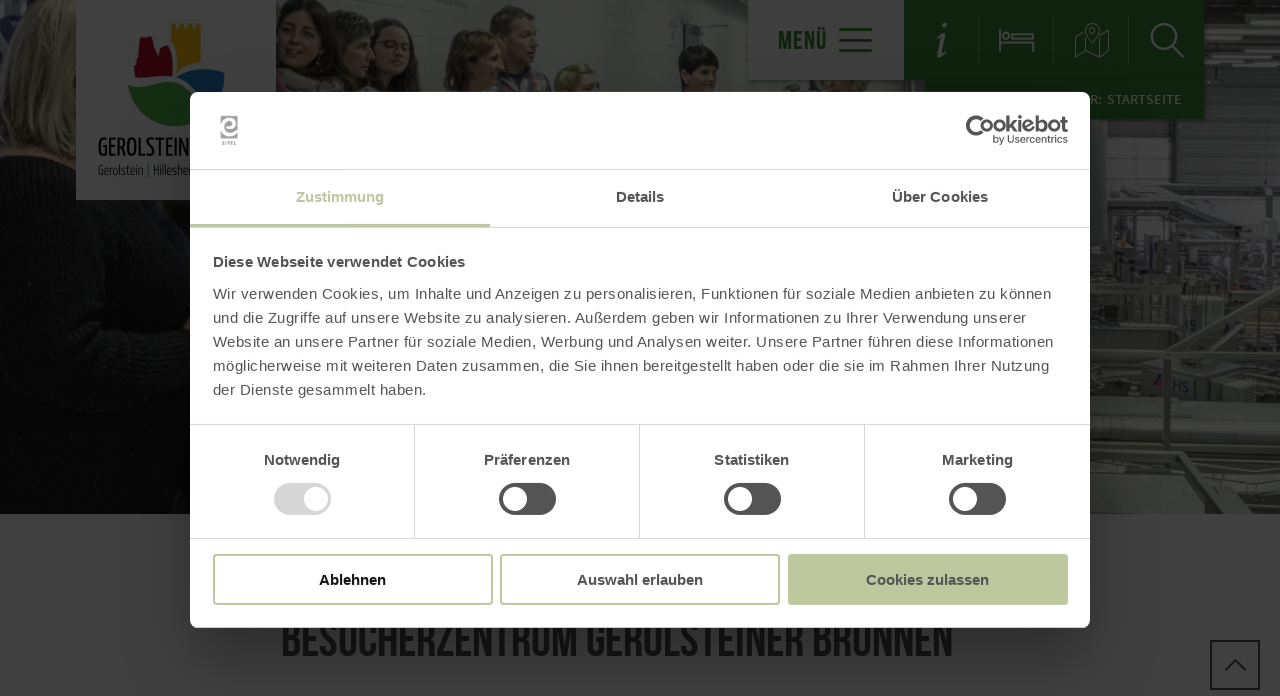

--- FILE ---
content_type: text/html; charset=UTF-8
request_url: https://www.gerolsteiner-land.de/a-besucherzentrum-gerolsteiner-brunnen
body_size: 13299
content:
<!DOCTYPE html><html class="no-js hull--default page--centered" lang="de"><head><!-- Google Consent Mode --><script data-cookieconsent="ignore">
window.dataLayer = window.dataLayer || [];
function gtag() {
dataLayer.push(arguments);
}
gtag("consent", "default", {
ad_personalization: "denied",
ad_storage: "denied",
ad_user_data: "denied",
analytics_storage: "denied",
functionality_storage: "denied",
personalization_storage: "denied",
security_storage: "granted",
wait_for_update: 500,
});
gtag("set", "ads_data_redaction", true);
gtag("set", "url_passthrough", true);
</script><!-- Google Consent Mode --><script id="Cookiebot" src="https://consent.cookiebot.com/uc.js" data-cbid="b1882b56-56d5-40fe-b5a3-6f1a5090ee0f" data-blockingmode="auto" type="text/javascript"></script><!-- Global site tag (gtag.js) - Google Analytics --><script src="https://www.googletagmanager.com/gtag/js?id=G-TLE2XE03YT"></script><script type="application/javascript">
window.dataLayer = window.dataLayer || [];
function gtag(){dataLayer.push(arguments);}
gtag('js', new Date());gtag('config', '346050567');
gtag('config', 'G-TLE2XE03YT');
gtag('config', '4349334497');
</script><meta charset="utf-8"><meta name="viewport" content="width=device-width, initial-scale=1, maximum-scale=1, user-scalable=1"><title>Besucherzentrum Gerolsteiner Brunnen</title><meta name="robots" content="index, follow, noodp"><meta name="description" content="Im modernen Besucherzentrum der Gerolsteiner Brunnen GmbH &amp; Co. KG kann man einen interessanten Blick hinter die Kulissen von Deutschlands gr&ouml;&szlig;tem Mineralbrunnen werfen."><meta name="keywords" content="Urlaub NRW, Rheinland Pfalz, Nationalpark Eifel, Hohes Venn, Vulkane Eifel, Eifelsteig, Traumpfade, Ahrsteig, Wanderwege NRW, Wandern Eifel, Wandern mit Hund, Ahr Radweg, Erft Radweg, Radwege NRW, Ausflugsziele NRW, Laacher See, Ferienwohnung Eifel, Hotel Eifel"><meta name="publisher" content="TW Gerolsteiner Land GmbH"><meta name="google-site-verification" content="csObEix9z0l__XIVzzLNVpJdCi7DXiBvgk9wnL1yvho"><meta name="date" content="2025-12-15T03:38:45+01:00"><meta name="geo.placename" content="Gerolstein"><meta name="geo.position" content="50.2406319;6.6634432"><meta name="ICBM" content="50.2406319, 6.6634432"><meta property="og:title" content="Besucherzentrum Gerolsteiner Brunnen"><meta property="og:description" content="Im modernen Besucherzentrum der Gerolsteiner Brunnen GmbH &amp; Co. KG kann man einen interessanten Blick hinter die Kulissen von Deutschlands gr&ouml;&szlig;tem Mineralbrunnen werfen."><meta property="og:site_name" content="www.gerolsteiner-land.de"><meta property="og:url" content="https://www.gerolsteiner-land.de/a-besucherzentrum-gerolsteiner-brunnen"><meta property="og:image" content="https://resc.deskline.net/images/RPT/1/6686e154-7227-4bc2-9595-5e22770cf880/99/image.jpg"><meta property="og:type" content="article"><link rel="canonical" href="https://www.gerolsteiner-land.de/a-besucherzentrum-gerolsteiner-brunnen"><link rel="alternate" href="https://www.gerolsteiner-land.de/a-besucherzentrum-gerolsteiner-brunnen" hreflang="de"><link rel="alternate" href="https://www.gerolsteiner-land.de/en/a-besucherzentrum-gerolsteiner-brunnen" hreflang="en"><link rel="alternate" href="https://www.gerolsteiner-land.de/nl/a-besucherzentrum-gerolsteiner-brunnen" hreflang="nl"><link rel="apple-touch-icon" sizes="57x57" href="https://www.gerolsteiner-land.de/portal/dist/images/branding/gerolsteiner-land/favicon/apple-touch-icon-57x57.png?v=2"><link rel="apple-touch-icon" sizes="60x60" href="https://www.gerolsteiner-land.de/portal/dist/images/branding/gerolsteiner-land/favicon/apple-touch-icon-60x60.png?v=2"><link rel="apple-touch-icon" sizes="72x72" href="https://www.gerolsteiner-land.de/portal/dist/images/branding/gerolsteiner-land/favicon/apple-touch-icon-72x72.png?v=2"><link rel="apple-touch-icon" sizes="76x76" href="https://www.gerolsteiner-land.de/portal/dist/images/branding/gerolsteiner-land/favicon/apple-touch-icon-76x76.png?v=2"><link rel="apple-touch-icon" sizes="114x114" href="https://www.gerolsteiner-land.de/portal/dist/images/branding/gerolsteiner-land/favicon/apple-touch-icon-114x114.png?v=2"><link rel="apple-touch-icon" sizes="120x120" href="https://www.gerolsteiner-land.de/portal/dist/images/branding/gerolsteiner-land/favicon/apple-touch-icon-120x120.png?v=2"><link rel="apple-touch-icon" sizes="144x144" href="https://www.gerolsteiner-land.de/portal/dist/images/branding/gerolsteiner-land/favicon/apple-touch-icon-144x144.png?v=2"><link rel="apple-touch-icon" sizes="152x152" href="https://www.gerolsteiner-land.de/portal/dist/images/branding/gerolsteiner-land/favicon/apple-touch-icon-152x152.png?v=2"><link rel="apple-touch-icon" sizes="180x180" href="https://www.gerolsteiner-land.de/portal/dist/images/branding/gerolsteiner-land/favicon/apple-touch-icon-180x180.png?v=2"><link rel="icon" type="image/png" href="https://www.gerolsteiner-land.de/portal/dist/images/branding/gerolsteiner-land/favicon/favicon-32x32.png?v=2"%]" sizes="32x32"><link rel="icon" type="image/png" href="https://www.gerolsteiner-land.de/portal/dist/images/branding/gerolsteiner-land/favicon/favicon-194x194.png?v=2" sizes="194x194"><link rel="icon" type="image/png" href="https://www.gerolsteiner-land.de/portal/dist/images/branding/gerolsteiner-land/favicon/favicon-96x96.png?v=2" sizes="96x96"><link rel="icon" type="image/png" href="https://www.gerolsteiner-land.de/portal/dist/images/branding/gerolsteiner-land/favicon/android-chrome-192x192.png?v=2" sizes="192x192"><link rel="icon" type="image/png" href="https://www.gerolsteiner-land.de/portal/dist/images/branding/gerolsteiner-land/favicon/favicon-16x16.png?v=2" sizes="16x16"><link rel="manifest" href="https://www.gerolsteiner-land.de/portal/dist/images/branding/gerolsteiner-land/favicon/manifest.json?v=2"><link rel="mask-icon" href="https://www.gerolsteiner-land.de/portal/dist/images/branding/gerolsteiner-land/favicon/safari-pinned-tab.svg?v=2" color="#da532c"><meta name="msapplication-TileColor" content="#da532c"><meta name="msapplication-TileImage" content="https://www.gerolsteiner-land.de/portal/dist/images/branding/gerolsteiner-land/favicon/mstile-144x144.png?v=2"><meta name="theme-color" content="#da532c"><link rel="stylesheet" href="https://www.gerolsteiner-land.de/portal/dist/styles/_base.1f7885f0.css"><link rel="stylesheet" href="https://www.gerolsteiner-land.de/portal/dist/styles/_grid.7ccba324.css"><link rel="stylesheet" href="https://www.gerolsteiner-land.de/portal/dist/styles/_vendor.0d6e46bc.css"><link rel="stylesheet" href="https://www.gerolsteiner-land.de/portal/dist/styles/partnerColors/colorgerolsteiner-land.1908c35b.css"><link rel="preload" crossOrigin href="https://www.gerolsteiner-land.de/portal/dist/fonts/bebasNeue/bold/bebasneue_bold-webfont.44d8cf92.woff2" as="font"><link rel="preload" crossOrigin href="https://www.gerolsteiner-land.de/portal/dist/fonts/sourceSansPro/semibold/sourcesanspro-semibold-webfont.02af98a8.woff2" as="font"><link rel="preload" crossOrigin href="https://www.gerolsteiner-land.de/portal/dist/fonts/sourceSansPro/black/sourcesanspro-black-webfont.ed32a9f9.woff2" as="font"><link rel="preload" crossOrigin href="https://www.gerolsteiner-land.de/portal/dist/fonts/sourceSansPro/regular/sourcesanspro-regular-webfont.cb9ea62e.woff2" as="font"><link rel="preload" crossOrigin href="https://www.gerolsteiner-land.de/portal/dist/fonts/sourceSansPro/light/sourcesanspro-light-webfont.db121639.woff2" as="font"><link rel="preload" crossOrigin href="https://www.gerolsteiner-land.de/portal/dist/fonts/bebasNeue/regular/bebasneue_regular-webfont.cca2114d.woff2" as="font"><link rel="stylesheet" href="https://www.gerolsteiner-land.de/portal/dist/styles/pageHeader.d396cece.css"><link rel="stylesheet" href="https://www.gerolsteiner-land.de/portal/dist/styles/breadcrumb.0a3f9e48.css"><link rel="stylesheet" href="https://www.gerolsteiner-land.de/portal/dist/styles/headerImage.16943f4d.css"><link rel="stylesheet" href="https://www.gerolsteiner-land.de/portal/dist/styles/contentArticle.ddcfc665.css"><link rel="stylesheet" href="https://www.gerolsteiner-land.de/portal/dist/styles/isOpen.bd5e172e.css"><link rel="stylesheet" href="https://www.gerolsteiner-land.de/portal/dist/styles/imageGallery.2d09b4e2.css"><link rel="stylesheet" href="https://www.gerolsteiner-land.de/portal/dist/styles/openingHours.3d6274ac.css"><link rel="stylesheet" href="https://www.gerolsteiner-land.de/portal/dist/styles/informationArea.ec777b58.css"><link rel="stylesheet" href="https://www.gerolsteiner-land.de/portal/dist/styles/contactArea.c6b472b1.css"><link rel="stylesheet" href="https://www.gerolsteiner-land.de/portal/dist/styles/cookieReminder.5e3cf73d.css"><link rel="stylesheet" href="https://www.gerolsteiner-land.de/portal/dist/styles/contentForm.a6a066e9.css"><link rel="stylesheet" href="https://www.gerolsteiner-land.de/portal/dist/styles/teaserGroup.e6345fad.css"><link rel="stylesheet" href="https://www.gerolsteiner-land.de/portal/dist/styles/jumpToTop.3a7be0ba.css"></head><body><header id="pageHeader" class="sticky" data-enhance="false"><div id="pageHeader__contentWrapper" class="g-wrapper"><a href="https://www.gerolsteiner-land.de/" id="pageHeader__logo" class="gerolsteiner-land" title="Zurück zur Startseite"><img src="https://www.gerolsteiner-land.de/portal/dist/images/branding/gerolsteiner-land/logo.964aaa69.jpg" width="160" height="160" class="desktopLogo" alt="Logo"><img src="https://www.gerolsteiner-land.de/portal/dist/images/branding/gerolsteiner-land/print/logo.a37bfb31.png" class="printLogo" alt="Logo"></a><input id="pageHeader__navigation__menuSwitch" type="checkbox"><div id="pageHeader__navigation"><nav id="pageHeader__navigationWrapper"><button id="pageHeader__navigation__offCanvasOpener" class="pageHeader__navigation__menuSwitch"><span>Menü</span><span class="icon-menu"></span></button><button id="pageHeader__navigation__offCanvasCloser" class="pageHeader__navigation__menuSwitch"><span class="icon-closer"></span></button><ul id="pageHeader__navigation__firstLevel"><li><a href="https://www.gerolsteiner-land.de/wandern"><span>Wandern</span></a><button for="mainNav__1" class="buttonSwitch"></button><ul class="pageHeader__navigation__secondLevel"><li><a href="https://www.gerolsteiner-land.de/wandern/eifelsteig"><span>Der Eifelsteig</span></a></li><li><a href="https://www.gerolsteiner-land.de/wandern/partnerwege-des-eifelsteig"><span>Vulkaneifel - Pfade</span></a></li><li><a href="https://www.gerolsteiner-land.de/wandern/regionales-wanderwegenetz"><span>Regionale- & Themenwanderwege</span></a></li><li><a href="https://www.gerolsteiner-land.de/wandern/mussepfade"><span>Mußepfade</span></a></li><li><a href="https://www.gerolsteiner-land.de/wandern/wanderpauschalen-1"><span>Wanderpauschalen</span></a></li><li><a href="https://www.naturaktiverleben.de/EifelBahnSteig.aspx" target="_blank"><span>Eifelbahnsteig</span></a></li><li><a href="https://www.eifelzupferd.de/" target="_blank"><span>Wanderreiten-Eifel zu Pferd</span></a></li><li><a href="https://www.gerolsteiner-land.de/wandern/wandertermine"><span>Geführte Wanderungen</span></a></li><li><a href="https://www.gerolsteiner-land.de/wandern/wandervideos"><span>Wandervideos</span></a></li></ul></li><li><a href="https://www.gerolsteiner-land.de/radfahren"><span>Radfahren</span></a><button for="mainNav__2" class="buttonSwitch"></button><ul class="pageHeader__navigation__secondLevel"><li><a href="https://www.gerolsteiner-land.de/radfahren/regionale-radwege"><span>Tourenradler</span></a></li><li><a href="https://www.gerolsteiner-land.de/radfahren/unsere-e-bike-touren"><span>Unsere E-Bike Touren</span></a></li><li><a href="https://www.gerolsteiner-land.de/radfahren/rennrad"><span>Rennrad</span></a></li><li><a href="https://www.gerolsteiner-land.de/radfahren/mountainbike-touren"><span>Mountainbike</span></a></li><li><a href="https://www.gerolsteiner-land.de/radfahren/fahrradverleih"><span>Fahrradverleih</span></a></li><li><a href="https://www.gerolsteiner-land.de/radfahren/ebike-ladestationen"><span>E-Bike Ladestationen</span></a></li><li><a href="https://radbusse.de/" target="_blank"><span>Radbusse in Rheinland-Pfalz</span></a></li></ul></li><li><a href="https://www.gerolsteiner-land.de/natur"><span>Natur</span></a><button for="mainNav__3" class="buttonSwitch"></button><ul class="pageHeader__navigation__secondLevel"><li><a href="https://www.gerolsteiner-land.de/natur/natur-erlebnisse"><span>Naturerlebnisse</span></a></li><li><a href="https://www.gerolsteiner-land.de/natur/eifelblicke-3"><span>Eifelblicke & XXL Bänke</span></a></li><li><a href="https://www.gerolsteiner-land.de/natur/vulkane"><span>Vulkane</span></a></li><li><a href="https://www.gerolsteiner-land.de/natur/dreese-mineralwasser"><span>Dreese und Mineralwasserquellen</span></a></li><li><a href="https://www.gerolsteiner-land.de/natur/unesco-geopark-vulkaneifel"><span>UNESCO Geopark Vulkaneifel</span></a></li><li><a href="https://www.gerolsteiner-land.de/natur/vulkaneifel-virtuell-beleben-2"><span>Vulkaneifel virtuell beleben</span></a></li><li><a href="https://www.gerolsteiner-land.de/natur/hoehlen"><span>Höhlen</span></a></li><li><a href="https://www.gerolsteiner-land.de/natur/angeln"><span>Angeln</span></a></li></ul></li><li><a href="https://www.gerolsteiner-land.de/ausflugsziele"><span>Ausflugsziele</span></a><button for="mainNav__4" class="buttonSwitch"></button><ul class="pageHeader__navigation__secondLevel"><li><a href="https://www.gerolsteiner-land.de/ausflugsziele/familienurlaub"><span>Familienfreundliche Urlaubsregion</span></a></li><li><a href="https://www.gerolsteiner-land.de/ausflugsziele/erlebnis-sport-und-abenteuer"><span>Erlebnis, Sport und Abenteuer</span></a></li><li><a href="https://www.gerolsteiner-land.de/ausflugsziele/burgen-und-kirchen-2"><span>Burgen und Kirchen</span></a></li><li><a href="https://www.gerolsteiner-land.de/ausflugsziele/parks-museen-und-ausstellungen"><span>Museen, Parks und Ausstellungen</span></a></li><li><a href="https://www.gerolsteiner-land.de/ausflugsziele/krimiland-hillesheim"><span>Krimiland Eifel</span></a></li><li><a href="https://www.gerolsteiner-land.de/ausflugsziele/betriebsbesichtigungen"><span>Betriebsbesichtigungen</span></a></li><li><a href="https://www.gerolsteiner-land.de/ausflugsziele/regionales-angebot-2"><span>regionales Angebot</span></a></li><li><a href="https://www.gerolsteiner-land.de/ausflugsziele/klettern-am-felsen-hustley"><span>Klettern am Felsen `Hustley`</span></a></li><li><a href="https://tourguide-eifel-motorrad.de/" target="_blank"><span>Motorrad</span></a></li><li><a href="https://www.gerolsteiner-land.de/ausflugsziele/tiererlebnisse"><span>Tiererlebnisse</span></a></li><li><a href="https://www.gerolsteiner-land.de/ausflugsziele/urlaub-hund"><span>Urlaub mit Hund</span></a></li><li><a href="https://www.gerolsteiner-land.de/ausflugsziele/roemer-im-gerolsteiner-land"><span>Römer im Gerolsteiner Land</span></a></li></ul></li><li><a href="https://www.gerolsteiner-land.de/angebote-buchen"><span>Angebote buchen</span></a><button for="mainNav__5" class="buttonSwitch"></button><ul class="pageHeader__navigation__secondLevel"><li><a href="https://www.gerolsteiner-land.de/wandern/wanderpauschalen-1"><span>Wanderpauschalen</span></a></li><li><a href="https://www.gerolsteiner-land.de/ticketshop"><span>Erlebnisse buchen/ Ticketshop</span></a></li><li><a href="https://www.gerolsteiner-land.de/angebote-buchen/regionale-einblicke-buchen"><span>regionale Einblicke buchen</span></a></li><li><a href="https://www.gerolsteiner-land.de/angebote-buchen/unterkunftssuche-2"><span>Unterkunftssuche</span></a></li><li><a href="https://www.gerolsteiner-land.de/service-information/prospekte-gerolsteiner-land#/prospekte"><span>Prospektbestellung </span></a></li></ul></li><li><a href="https://www.gerolsteiner-land.de/service-information/gaestebeitrag-ferienregion-gerolsteiner-land"><span>Gästebeitrag & Gästekarte</span></a></li></ul><ul id="pageHeader__navigation__functions"><li><a href="https://www.gerolsteiner-land.de/service-information" title="Service-Informationen"><span class="icon-info"></span></a></li><li><a href="https://www.gerolsteiner-land.de/unterkunftssuche" title="Unterkunftssuche"><span class="icon-bett"></span></a></li><li><a href="https://www.gerolsteiner-land.de/karte" title="Karte"><span class="icon-map"></span></a></li><li><input type="checkbox" id="mainSearchOpener"><button for="mainSearchOpener" title="Volltextsuche"><span class="icon-magnifier openSearch"></span></button><div id="mainSearch"><form method="get" action="https://www.gerolsteiner-land.de/volltextsuche"><input type="hidden" name="form" value="fulltext"><label for="mainSearch__input" class="name-query label-ichsuchenach ">Ich suche nach:</label><input type="text" name="query" id="mainSearch__input" class="name-query " value="" placeholder="Natur, Wanderwege, Unterkünfte"><button type="submit"><span class="icon-magnifier"></span></button></form></div></li></ul></nav></div><div id="breadcrumb"><span>Sie befinden sich hier:</span><ul itemscope itemtype="http://schema.org/BreadcrumbList"><li itemprop="itemListElement" itemscope itemtype="http://schema.org/ListItem"><a href="https://www.gerolsteiner-land.de/" itemprop="item"><span itemprop="name">Startseite</span></a><meta itemprop="position" content="1"></li></ul></div></div></header><main><div class="headerImageWrapper v-element" data-module="keyvisual"><section><figure class="headerImage--small h-wrapper"><div class="headerImage__imageWrapper h-element-12"><div class="headerImage__imageContainer headerImage__imageContainer"><picture><source srcset="//www.gerolsteiner-land.de/images/vkq_uwr20bw-/gerolsteiner-besucherzentrum-17.webp" media="(max-width: 600px)" type="image/webp"><source srcset="//www.gerolsteiner-land.de/images/e7obcgk1lwu-/gerolsteiner-besucherzentrum-17.webp" media="(max-width: 1000px)" type="image/webp"><source srcset="//www.gerolsteiner-land.de/images/!jwbyws3ygc-/gerolsteiner-besucherzentrum-17.webp" media="(max-width: 1400px)" type="image/webp"><source srcset="//www.gerolsteiner-land.de/images/vlnpurzs!gu-/gerolsteiner-besucherzentrum-17.webp" media="(min-width: 1401px)" type="image/webp"><source srcset="//www.gerolsteiner-land.de/images/1zsxcwirh8y-/gerolsteiner-besucherzentrum-17.jpg" media="(max-width: 600px)"><source srcset="//www.gerolsteiner-land.de/images/tm_iel1zsds-/gerolsteiner-besucherzentrum-17.jpg" media="(max-width: 1000px)"><source srcset="//www.gerolsteiner-land.de/images/9h5wbhyyhhs-/gerolsteiner-besucherzentrum-17.jpg" media="(max-width: 1400px)"><source srcset="//www.gerolsteiner-land.de/images/xrzrri!9nye-/gerolsteiner-besucherzentrum-17.jpg" media="(min-width: 1401px)"><img src="//www.gerolsteiner-land.de/images/xrzrri!9nye-/gerolsteiner-besucherzentrum-17.jpg" srcset="//www.gerolsteiner-land.de/images/xrzrri!9nye-/gerolsteiner-besucherzentrum-17.jpg" alt="Gerolsteiner_Besucherzentrum_17, &copy; Gerolsteiner Brunnen GmbH &amp; Co KG" title="Gerolsteiner_Besucherzentrum_17, &copy; Gerolsteiner Brunnen GmbH &amp; Co KG" width="1680" height="674" loading="lazy"></picture></div></div></figure></section></div><section class="contentArticle" data-module="text"><div class="h-grid v-grid"><article class="contentArticle__textArea h-offset-1 h-element-10 h-offset-md-1 h-element-md-10 h-offset-sm-0 h-element-sm-12"><h1 data-ident="address_2724" data-easylanguage="title">Besucherzentrum Gerolsteiner Brunnen</h1><p class="subtitle">Gerolstein</p><div class="isOpenContainer"><span data-ident="address_2724" class="showOpenNow" style="display: none"></span><a href="#informationArea" class="openingHoursJumpLink">weitere Öffnungszeiten anzeigen <i class="icon-arrowBottom"></i></a></div><div class="textArea textArea--shortable" data-easylanguage="text"><p>Von der verglasten Tribüne ist der Blick frei auf Flaschenreinigung, Abfüllung, Etikettierung und mehr. Im hauseigenen Kinosaal erklärt ein informativer Kurzfilm warum das Gerolsteiner Wasser so besonders ist. Die Gratisverkostung von Apfelschorle und Co. runden die für Groß und Klein empfehlenswerte Führung ab. </p><p><b>Öffungszeiten und Führungen:</b></p><p><b><u>Achtung </u><br></b>In unserem Besucherzentrum tut sich gerade so einiges – wir renovieren für euch! Bis&nbsp;<b>einschließlich Ende Oktober 2025 finden unsere Besucherführungen wie gewohnt statt</b>. Danach verwandelt sich unser Besucherzentrum in eine völlig neue &amp; spannende Erlebniswelt. Seid also gespannt – zu den Osterferien planen wir unsere Wiedereröffnung. </p><p><b>Ab Ostern 2026:</b><br>Eine Besucherführung ist nur nach vorheriger Anmeldung möglich. Telefonisch, per E-Mail oder über unser Anmeldeformular. Wir bieten Termine von Montag – Freitag: 10:30 Uhr – 11:30 Uhr und  Montag – Donnerstag: 13:30 Uhr – 14:30 Uhr an.<br></p><p>Für mehr Informationen und zur Buchung von Führungen besuchen Sie unsere Webseite: <u><a href="https://www.gerolsteiner.de/de/besucherzentrum">https://www.gerolsteiner.de/de/besucherzentrum</a></u><br><br>Die Mitarbeiterinnen des Besucherzentrums erreichen Sie unter <u><a href="mailto:besucherzentrum@gerolsteiner.com">besucherzentrum@gerolsteiner.com</a></u> oder telefonisch unter +49 (0) 65 91 - 14 238.<br></p><p><br></p><p><br></p></div><a href="javascript:void(0)" class="textAreaButton__showmore">mehr lesen <i class="icon-arrowBottom"></i></a><div class="contentArticle__textArea__sm"><p>Inhalte teilen:</p><a href="https://www.facebook.com/sharer.php?u=https%3A%2F%2Fwww.gerolsteiner-land.de%2Fa-besucherzentrum-gerolsteiner-brunnen&amp;t=Besucherzentrum+Gerolsteiner+Brunnen" target="_blank" title="Bei Facebook teilen"><span class="icon-facebook"></span></a><a href="https://twitter.com/intent/tweet?text=Besucherzentrum+Gerolsteiner+Brunnen&amp;url=https%3A%2F%2Fwww.gerolsteiner-land.de%2Fa-besucherzentrum-gerolsteiner-brunnen" target="_blank" title="Bei X (Twitter) teilen"><span class="icon-twitter"></span></a></div></article></div></section><section class="imageGallery v-grid" data-module="gallery"><div class="h-wrapper"><div class="imageGallery__row"><div class="imageGallery__imageContainer h-element-4 h-element-md-6 h-element-sm-12"><picture><source srcset="//www.gerolsteiner-land.de/images/mj5ptgpf5ie-/qualitaetskontrolle-bei-gerolsteiner.webp" media="(max-width: 600px)" type="image/webp"><source srcset="//www.gerolsteiner-land.de/images/yqcysqnzdu8-/qualitaetskontrolle-bei-gerolsteiner.webp" media="(max-width: 1000px)" type="image/webp"><source srcset="//www.gerolsteiner-land.de/images/q8ypm87kgyo-/qualitaetskontrolle-bei-gerolsteiner.webp" media="(max-width: 1400px)" type="image/webp"><source srcset="//www.gerolsteiner-land.de/images/33yur_!l0y8-/qualitaetskontrolle-bei-gerolsteiner.webp" media="(min-width: 1401px)" type="image/webp"><source srcset="//www.gerolsteiner-land.de/images/sms09iavmjy-/qualitaetskontrolle-bei-gerolsteiner.jpg" media="(max-width: 600px)"><source srcset="//www.gerolsteiner-land.de/images/1evbj0gdfye-/qualitaetskontrolle-bei-gerolsteiner.jpg" media="(max-width: 1000px)"><source srcset="//www.gerolsteiner-land.de/images/deos4swm39i-/qualitaetskontrolle-bei-gerolsteiner.jpg" media="(max-width: 1400px)"><source srcset="//www.gerolsteiner-land.de/images/5ffccobfa6q-/qualitaetskontrolle-bei-gerolsteiner.jpg" media="(min-width: 1401px)"><img src="//www.gerolsteiner-land.de/images/5ffccobfa6q-/qualitaetskontrolle-bei-gerolsteiner.jpg" srcset="//www.gerolsteiner-land.de/images/5ffccobfa6q-/qualitaetskontrolle-bei-gerolsteiner.jpg" alt="Qualit&auml;tskontrolle bei Gerolsteiner, &copy; Gerolsteiner Brunnen GmbH &amp; Co. KG" title="Qualit&auml;tskontrolle bei Gerolsteiner, &copy; Gerolsteiner Brunnen GmbH &amp; Co. KG" width="560" height="479" loading="lazy"></picture><div class="imageGallery__links"><a href="//www.gerolsteiner-land.de/images/4madd!dfucy-/qualitaetskontrolle-bei-gerolsteiner.jpg" target="_blank"
data-width="16000" data-height="9000"                    data-title="Qualitätskontrolle bei Gerolsteiner, © Gerolsteiner Brunnen GmbH & Co. KG" class="ghost-button mfp-image glightbox">
Bild vergrößern<span class="icon-sizeIncrease"></span></a></div></div><div class="imageGallery__imageContainer h-element-4 h-element-md-6 h-element-sm-12"><picture><source srcset="//www.gerolsteiner-land.de/images/wdmhdbw6iva-/gerolsteiner-besucherzentrum-8.webp" media="(max-width: 600px)" type="image/webp"><source srcset="//www.gerolsteiner-land.de/images/revappj1dmq-/gerolsteiner-besucherzentrum-8.webp" media="(max-width: 1000px)" type="image/webp"><source srcset="//www.gerolsteiner-land.de/images/jjyr_p1efoi-/gerolsteiner-besucherzentrum-8.webp" media="(max-width: 1400px)" type="image/webp"><source srcset="//www.gerolsteiner-land.de/images/0xph5r9uzsg-/gerolsteiner-besucherzentrum-8.webp" media="(min-width: 1401px)" type="image/webp"><source srcset="//www.gerolsteiner-land.de/images/ymyoircepx0-/gerolsteiner-besucherzentrum-8.jpg" media="(max-width: 600px)"><source srcset="//www.gerolsteiner-land.de/images/c2sqeok41qo-/gerolsteiner-besucherzentrum-8.jpg" media="(max-width: 1000px)"><source srcset="//www.gerolsteiner-land.de/images/jrp6_plo9s8-/gerolsteiner-besucherzentrum-8.jpg" media="(max-width: 1400px)"><source srcset="//www.gerolsteiner-land.de/images/zqeuetclqvk-/gerolsteiner-besucherzentrum-8.jpg" media="(min-width: 1401px)"><img src="//www.gerolsteiner-land.de/images/zqeuetclqvk-/gerolsteiner-besucherzentrum-8.jpg" srcset="//www.gerolsteiner-land.de/images/zqeuetclqvk-/gerolsteiner-besucherzentrum-8.jpg" alt="Gerolsteiner_Besucherzentrum_8, &copy; Gerolsteiner Brunnen GmbH &amp; Co KG" title="Gerolsteiner_Besucherzentrum_8, &copy; Gerolsteiner Brunnen GmbH &amp; Co KG" width="560" height="479" loading="lazy"></picture><div class="imageGallery__links"><a href="//www.gerolsteiner-land.de/images/!l6szssgisu-/gerolsteiner-besucherzentrum-8.jpg" target="_blank"
data-width="16000" data-height="9000"                    data-title="Gerolsteiner_Besucherzentrum_8, © Gerolsteiner Brunnen GmbH & Co KG" class="ghost-button mfp-image glightbox">
Bild vergrößern<span class="icon-sizeIncrease"></span></a></div></div><div class="imageGallery__imageContainer h-element-4 h-element-md-6 h-element-sm-12"><picture><source srcset="//www.gerolsteiner-land.de/images/gq5ugdwi7kk-/gerolsteiner-brunnen-besucherzentrum.webp" media="(max-width: 600px)" type="image/webp"><source srcset="//www.gerolsteiner-land.de/images/mm9aimmhd4y-/gerolsteiner-brunnen-besucherzentrum.webp" media="(max-width: 1000px)" type="image/webp"><source srcset="//www.gerolsteiner-land.de/images/xj9qmgz11wu-/gerolsteiner-brunnen-besucherzentrum.webp" media="(max-width: 1400px)" type="image/webp"><source srcset="//www.gerolsteiner-land.de/images/4rtvnw8ei38-/gerolsteiner-brunnen-besucherzentrum.webp" media="(min-width: 1401px)" type="image/webp"><source srcset="//www.gerolsteiner-land.de/images/y!at!gefh1a-/gerolsteiner-brunnen-besucherzentrum.jpg" media="(max-width: 600px)"><source srcset="//www.gerolsteiner-land.de/images/9x1y8ykmwmw-/gerolsteiner-brunnen-besucherzentrum.jpg" media="(max-width: 1000px)"><source srcset="//www.gerolsteiner-land.de/images/2ks01lcgsua-/gerolsteiner-brunnen-besucherzentrum.jpg" media="(max-width: 1400px)"><source srcset="//www.gerolsteiner-land.de/images/mldappldbpy-/gerolsteiner-brunnen-besucherzentrum.jpg" media="(min-width: 1401px)"><img src="//www.gerolsteiner-land.de/images/mldappldbpy-/gerolsteiner-brunnen-besucherzentrum.jpg" srcset="//www.gerolsteiner-land.de/images/mldappldbpy-/gerolsteiner-brunnen-besucherzentrum.jpg" alt="Gerolsteiner Brunnen Besucherzentrum, &copy; Gerolsteiner Brunnen GmbH &amp; Co. KG" title="Gerolsteiner Brunnen Besucherzentrum, &copy; Gerolsteiner Brunnen GmbH &amp; Co. KG" width="560" height="479" loading="lazy"></picture><div class="imageGallery__links"><a href="//www.gerolsteiner-land.de/images/ol5pebl32se-/gerolsteiner-brunnen-besucherzentrum.jpg" target="_blank"
data-width="16000" data-height="9000"                    data-title="Gerolsteiner Brunnen Besucherzentrum, © Gerolsteiner Brunnen GmbH & Co. KG" class="ghost-button mfp-image glightbox">
Bild vergrößern<span class="icon-sizeIncrease"></span></a></div></div><div class="imageGallery__imageContainer h-element-4 h-element-md-6 h-element-sm-12"><picture><source srcset="//www.gerolsteiner-land.de/images/h5ssncsnwzm-/gerolsteiner-besucherztrum-4.webp" media="(max-width: 600px)" type="image/webp"><source srcset="//www.gerolsteiner-land.de/images/rd4qn3up6em-/gerolsteiner-besucherztrum-4.webp" media="(max-width: 1000px)" type="image/webp"><source srcset="//www.gerolsteiner-land.de/images/epd4emr1ooi-/gerolsteiner-besucherztrum-4.webp" media="(max-width: 1400px)" type="image/webp"><source srcset="//www.gerolsteiner-land.de/images/gmipqdjyzyw-/gerolsteiner-besucherztrum-4.webp" media="(min-width: 1401px)" type="image/webp"><source srcset="//www.gerolsteiner-land.de/images/lagwisnmwws-/gerolsteiner-besucherztrum-4.jpg" media="(max-width: 600px)"><source srcset="//www.gerolsteiner-land.de/images/vblw1dt!!p4-/gerolsteiner-besucherztrum-4.jpg" media="(max-width: 1000px)"><source srcset="//www.gerolsteiner-land.de/images/jvw_yayfiho-/gerolsteiner-besucherztrum-4.jpg" media="(max-width: 1400px)"><source srcset="//www.gerolsteiner-land.de/images/zuhqiipmlmw-/gerolsteiner-besucherztrum-4.jpg" media="(min-width: 1401px)"><img src="//www.gerolsteiner-land.de/images/zuhqiipmlmw-/gerolsteiner-besucherztrum-4.jpg" srcset="//www.gerolsteiner-land.de/images/zuhqiipmlmw-/gerolsteiner-besucherztrum-4.jpg" alt="Gerolsteiner_Besucherztrum_4, &copy; Gerolsteiner Brunnen GmbH &amp; Co KG" title="Gerolsteiner_Besucherztrum_4, &copy; Gerolsteiner Brunnen GmbH &amp; Co KG" width="560" height="479" loading="lazy"></picture><div class="imageGallery__links"><a href="//www.gerolsteiner-land.de/images/tzql!z7z!1c-/gerolsteiner-besucherztrum-4.jpg" target="_blank"
data-width="16000" data-height="9000"                    data-title="Gerolsteiner_Besucherztrum_4, © Gerolsteiner Brunnen GmbH & Co KG" class="ghost-button mfp-image glightbox">
Bild vergrößern<span class="icon-sizeIncrease"></span></a></div></div><div class="imageGallery__imageContainer h-element-4 h-element-md-6 h-element-sm-12"><picture><source srcset="//www.gerolsteiner-land.de/images/iyxll4rsfrm-/gerolsteiner-besucherzentrum-5.webp" media="(max-width: 600px)" type="image/webp"><source srcset="//www.gerolsteiner-land.de/images/hdjmsd2a1fa-/gerolsteiner-besucherzentrum-5.webp" media="(max-width: 1000px)" type="image/webp"><source srcset="//www.gerolsteiner-land.de/images/iijyyd65xxw-/gerolsteiner-besucherzentrum-5.webp" media="(max-width: 1400px)" type="image/webp"><source srcset="//www.gerolsteiner-land.de/images/kbc_9dvbl1c-/gerolsteiner-besucherzentrum-5.webp" media="(min-width: 1401px)" type="image/webp"><source srcset="//www.gerolsteiner-land.de/images/2aky9pbuyjm-/gerolsteiner-besucherzentrum-5.jpg" media="(max-width: 600px)"><source srcset="//www.gerolsteiner-land.de/images/adjew8_bvm4-/gerolsteiner-besucherzentrum-5.jpg" media="(max-width: 1000px)"><source srcset="//www.gerolsteiner-land.de/images/yhpo7wmkyu8-/gerolsteiner-besucherzentrum-5.jpg" media="(max-width: 1400px)"><source srcset="//www.gerolsteiner-land.de/images/igegb0bpftk-/gerolsteiner-besucherzentrum-5.jpg" media="(min-width: 1401px)"><img src="//www.gerolsteiner-land.de/images/igegb0bpftk-/gerolsteiner-besucherzentrum-5.jpg" srcset="//www.gerolsteiner-land.de/images/igegb0bpftk-/gerolsteiner-besucherzentrum-5.jpg" alt="Gerolsteiner_Besucherzentrum_5, &copy; Gerolsteiner Brunnen GmbH &amp; Co KG" title="Gerolsteiner_Besucherzentrum_5, &copy; Gerolsteiner Brunnen GmbH &amp; Co KG" width="560" height="479" loading="lazy"></picture><div class="imageGallery__links"><a href="//www.gerolsteiner-land.de/images/ceppvn7ysvs-/gerolsteiner-besucherzentrum-5.jpg" target="_blank"
data-width="16000" data-height="9000"                    data-title="Gerolsteiner_Besucherzentrum_5, © Gerolsteiner Brunnen GmbH & Co KG" class="ghost-button mfp-image glightbox">
Bild vergrößern<span class="icon-sizeIncrease"></span></a></div></div><div class="imageGallery__imageContainer h-element-4 h-element-md-6 h-element-sm-12"><picture><source srcset="//www.gerolsteiner-land.de/images/ejdmwrp_m3a-/gerolsteiner-besucherzentrum-1.webp" media="(max-width: 600px)" type="image/webp"><source srcset="//www.gerolsteiner-land.de/images/m0cgnvrtrd0-/gerolsteiner-besucherzentrum-1.webp" media="(max-width: 1000px)" type="image/webp"><source srcset="//www.gerolsteiner-land.de/images/f!wntgzwcgs-/gerolsteiner-besucherzentrum-1.webp" media="(max-width: 1400px)" type="image/webp"><source srcset="//www.gerolsteiner-land.de/images/xufbhvkxmja-/gerolsteiner-besucherzentrum-1.webp" media="(min-width: 1401px)" type="image/webp"><source srcset="//www.gerolsteiner-land.de/images/rrfepypidyo-/gerolsteiner-besucherzentrum-1.jpg" media="(max-width: 600px)"><source srcset="//www.gerolsteiner-land.de/images/zs1qtp_ccba-/gerolsteiner-besucherzentrum-1.jpg" media="(max-width: 1000px)"><source srcset="//www.gerolsteiner-land.de/images/mjyc99grxqa-/gerolsteiner-besucherzentrum-1.jpg" media="(max-width: 1400px)"><source srcset="//www.gerolsteiner-land.de/images/cijyhfri6ty-/gerolsteiner-besucherzentrum-1.jpg" media="(min-width: 1401px)"><img src="//www.gerolsteiner-land.de/images/cijyhfri6ty-/gerolsteiner-besucherzentrum-1.jpg" srcset="//www.gerolsteiner-land.de/images/cijyhfri6ty-/gerolsteiner-besucherzentrum-1.jpg" alt="Gerolsteiner_Besucherzentrum_1, &copy; Gerolsteiner Brunnen GmbH &amp; Co KG" title="Gerolsteiner_Besucherzentrum_1, &copy; Gerolsteiner Brunnen GmbH &amp; Co KG" width="560" height="479" loading="lazy"></picture><div class="imageGallery__links"><a href="//www.gerolsteiner-land.de/images/jninltkqdkg-/gerolsteiner-besucherzentrum-1.jpg" target="_blank"
data-width="16000" data-height="9000"                    data-title="Gerolsteiner_Besucherzentrum_1, © Gerolsteiner Brunnen GmbH & Co KG" class="ghost-button mfp-image glightbox">
Bild vergrößern<span class="icon-sizeIncrease"></span></a></div></div><div class="imageGallery__imageContainer h-element-4 h-element-md-6 h-element-sm-12"><picture><source srcset="//www.gerolsteiner-land.de/images/gclq18n0uka-/gerolsteiner-besucherzentrum-3.webp" media="(max-width: 600px)" type="image/webp"><source srcset="//www.gerolsteiner-land.de/images/u1h4vei3ley-/gerolsteiner-besucherzentrum-3.webp" media="(max-width: 1000px)" type="image/webp"><source srcset="//www.gerolsteiner-land.de/images/exl!sumy1iq-/gerolsteiner-besucherzentrum-3.webp" media="(max-width: 1400px)" type="image/webp"><source srcset="//www.gerolsteiner-land.de/images/rgadvd1orek-/gerolsteiner-besucherzentrum-3.webp" media="(min-width: 1401px)" type="image/webp"><source srcset="//www.gerolsteiner-land.de/images/_lhttw7pffs-/gerolsteiner-besucherzentrum-3.jpg" media="(max-width: 600px)"><source srcset="//www.gerolsteiner-land.de/images/2e7ec5m9trw-/gerolsteiner-besucherzentrum-3.jpg" media="(max-width: 1000px)"><source srcset="//www.gerolsteiner-land.de/images/ol_8vpytmho-/gerolsteiner-besucherzentrum-3.jpg" media="(max-width: 1400px)"><source srcset="//www.gerolsteiner-land.de/images/skvsvtpolaw-/gerolsteiner-besucherzentrum-3.jpg" media="(min-width: 1401px)"><img src="//www.gerolsteiner-land.de/images/skvsvtpolaw-/gerolsteiner-besucherzentrum-3.jpg" srcset="//www.gerolsteiner-land.de/images/skvsvtpolaw-/gerolsteiner-besucherzentrum-3.jpg" alt="Gerolsteiner_Besucherzentrum_3, &copy; Gerolsteiner Brunnen GmbH &amp; Co KG" title="Gerolsteiner_Besucherzentrum_3, &copy; Gerolsteiner Brunnen GmbH &amp; Co KG" width="560" height="479" loading="lazy"></picture><div class="imageGallery__links"><a href="//www.gerolsteiner-land.de/images/olrgzasnxs8-/gerolsteiner-besucherzentrum-3.jpg" target="_blank"
data-width="16000" data-height="9000"                    data-title="Gerolsteiner_Besucherzentrum_3, © Gerolsteiner Brunnen GmbH & Co KG" class="ghost-button mfp-image glightbox">
Bild vergrößern<span class="icon-sizeIncrease"></span></a></div></div><div class="imageGallery__imageContainer h-element-4 h-element-md-6 h-element-sm-12"><picture><source srcset="//www.gerolsteiner-land.de/images/daqffxmgpue-/gerolsteiner-besucherzentrum-2.webp" media="(max-width: 600px)" type="image/webp"><source srcset="//www.gerolsteiner-land.de/images/jnwgovbpotk-/gerolsteiner-besucherzentrum-2.webp" media="(max-width: 1000px)" type="image/webp"><source srcset="//www.gerolsteiner-land.de/images/kkzfa9yl76e-/gerolsteiner-besucherzentrum-2.webp" media="(max-width: 1400px)" type="image/webp"><source srcset="//www.gerolsteiner-land.de/images/l8xxizos18e-/gerolsteiner-besucherzentrum-2.webp" media="(min-width: 1401px)" type="image/webp"><source srcset="//www.gerolsteiner-land.de/images/bfdunpbfsaw-/gerolsteiner-besucherzentrum-2.jpg" media="(max-width: 600px)"><source srcset="//www.gerolsteiner-land.de/images/mvw2sf6vaaq-/gerolsteiner-besucherzentrum-2.jpg" media="(max-width: 1000px)"><source srcset="//www.gerolsteiner-land.de/images/_zaxbao6toe-/gerolsteiner-besucherzentrum-2.jpg" media="(max-width: 1400px)"><source srcset="//www.gerolsteiner-land.de/images/eyl5hizz_jc-/gerolsteiner-besucherzentrum-2.jpg" media="(min-width: 1401px)"><img src="//www.gerolsteiner-land.de/images/eyl5hizz_jc-/gerolsteiner-besucherzentrum-2.jpg" srcset="//www.gerolsteiner-land.de/images/eyl5hizz_jc-/gerolsteiner-besucherzentrum-2.jpg" alt="Gerolsteiner_Besucherzentrum_2, &copy; Gerolsteiner Brunnen GmbH &amp; Co KG" title="Gerolsteiner_Besucherzentrum_2, &copy; Gerolsteiner Brunnen GmbH &amp; Co KG" width="560" height="479" loading="lazy"></picture><div class="imageGallery__links"><a href="//www.gerolsteiner-land.de/images/eqssd!2h7mo-/gerolsteiner-besucherzentrum-2.jpg" target="_blank"
data-width="16000" data-height="9000"                    data-title="Gerolsteiner_Besucherzentrum_2, © Gerolsteiner Brunnen GmbH & Co KG" class="ghost-button mfp-image glightbox">
Bild vergrößern<span class="icon-sizeIncrease"></span></a></div></div><div class="imageGallery__imageContainer h-element-4 h-element-md-6 h-element-sm-12"><picture><source srcset="//www.gerolsteiner-land.de/images/jjayfdi7woq-/gerolsteiner-besucherzentrum-16.webp" media="(max-width: 600px)" type="image/webp"><source srcset="//www.gerolsteiner-land.de/images/puwhedqumys-/gerolsteiner-besucherzentrum-16.webp" media="(max-width: 1000px)" type="image/webp"><source srcset="//www.gerolsteiner-land.de/images/g_tnoxhpwhe-/gerolsteiner-besucherzentrum-16.webp" media="(max-width: 1400px)" type="image/webp"><source srcset="//www.gerolsteiner-land.de/images/vplapinmnyg-/gerolsteiner-besucherzentrum-16.webp" media="(min-width: 1401px)" type="image/webp"><source srcset="//www.gerolsteiner-land.de/images/fdy59an3km8-/gerolsteiner-besucherzentrum-16.jpg" media="(max-width: 600px)"><source srcset="//www.gerolsteiner-land.de/images/6i3pzxmfow0-/gerolsteiner-besucherzentrum-16.jpg" media="(max-width: 1000px)"><source srcset="//www.gerolsteiner-land.de/images/diwebwfi93a-/gerolsteiner-besucherzentrum-16.jpg" media="(max-width: 1400px)"><source srcset="//www.gerolsteiner-land.de/images/5jhwhssrqwy-/gerolsteiner-besucherzentrum-16.jpg" media="(min-width: 1401px)"><img src="//www.gerolsteiner-land.de/images/5jhwhssrqwy-/gerolsteiner-besucherzentrum-16.jpg" srcset="//www.gerolsteiner-land.de/images/5jhwhssrqwy-/gerolsteiner-besucherzentrum-16.jpg" alt="Gerolsteiner_Besucherzentrum_16, &copy; Gerolsteiner Brunnen GmbH &amp; Co KG" title="Gerolsteiner_Besucherzentrum_16, &copy; Gerolsteiner Brunnen GmbH &amp; Co KG" width="560" height="479" loading="lazy"></picture><div class="imageGallery__links"><a href="//www.gerolsteiner-land.de/images/fimxivsknmq-/gerolsteiner-besucherzentrum-16.jpg" target="_blank"
data-width="16000" data-height="9000"                    data-title="Gerolsteiner_Besucherzentrum_16, © Gerolsteiner Brunnen GmbH & Co KG" class="ghost-button mfp-image glightbox">
Bild vergrößern<span class="icon-sizeIncrease"></span></a></div></div><div class="imageGallery__imageContainer h-element-4 h-element-md-6 h-element-sm-12"><picture><source srcset="//www.gerolsteiner-land.de/images/e4hkqen1kza-/gerolsteiner-brunnen-kino.webp" media="(max-width: 600px)" type="image/webp"><source srcset="//www.gerolsteiner-land.de/images/wei0pxwmfru-/gerolsteiner-brunnen-kino.webp" media="(max-width: 1000px)" type="image/webp"><source srcset="//www.gerolsteiner-land.de/images/bouxgbgdnfu-/gerolsteiner-brunnen-kino.webp" media="(max-width: 1400px)" type="image/webp"><source srcset="//www.gerolsteiner-land.de/images/gm3unrs7dhw-/gerolsteiner-brunnen-kino.webp" media="(min-width: 1401px)" type="image/webp"><source srcset="//www.gerolsteiner-land.de/images/iw_xvoi!vag-/gerolsteiner-brunnen-kino.jpg" media="(max-width: 600px)"><source srcset="//www.gerolsteiner-land.de/images/xqthu0ppebq-/gerolsteiner-brunnen-kino.jpg" media="(max-width: 1000px)"><source srcset="//www.gerolsteiner-land.de/images/bbukodivyx0-/gerolsteiner-brunnen-kino.jpg" media="(max-width: 1400px)"><source srcset="//www.gerolsteiner-land.de/images/hafk0!f2f2s-/gerolsteiner-brunnen-kino.jpg" media="(min-width: 1401px)"><img src="//www.gerolsteiner-land.de/images/hafk0!f2f2s-/gerolsteiner-brunnen-kino.jpg" srcset="//www.gerolsteiner-land.de/images/hafk0!f2f2s-/gerolsteiner-brunnen-kino.jpg" alt="Gerolsteiner Brunnen Kino, &copy; Gerolsteiner Brunnen GmbH &amp; Co. KG" title="Gerolsteiner Brunnen Kino, &copy; Gerolsteiner Brunnen GmbH &amp; Co. KG" width="560" height="479" loading="lazy"></picture><div class="imageGallery__links"><a href="//www.gerolsteiner-land.de/images/fasfwzft5_i-/gerolsteiner-brunnen-kino.jpg" target="_blank"
data-width="16000" data-height="9000"                    data-title="Gerolsteiner Brunnen Kino, © Gerolsteiner Brunnen GmbH & Co. KG" class="ghost-button mfp-image glightbox">
Bild vergrößern<span class="icon-sizeIncrease"></span></a></div></div><div class="imageGallery__imageContainer h-element-4 h-element-md-6 h-element-sm-12"><picture><source srcset="//www.gerolsteiner-land.de/images/ebl_j9hwdek-/besucherzentrum-gerolsteiner-brunnen.webp" media="(max-width: 600px)" type="image/webp"><source srcset="//www.gerolsteiner-land.de/images/3jm7it!tjvk-/besucherzentrum-gerolsteiner-brunnen.webp" media="(max-width: 1000px)" type="image/webp"><source srcset="//www.gerolsteiner-land.de/images/kyxejqta784-/besucherzentrum-gerolsteiner-brunnen.webp" media="(max-width: 1400px)" type="image/webp"><source srcset="//www.gerolsteiner-land.de/images/oj6npdfxj5m-/besucherzentrum-gerolsteiner-brunnen.webp" media="(min-width: 1401px)" type="image/webp"><source srcset="//www.gerolsteiner-land.de/images/ye2upkorri4-/besucherzentrum-gerolsteiner-brunnen.jpg" media="(max-width: 600px)"><source srcset="//www.gerolsteiner-land.de/images/aqqpx3ooo!y-/besucherzentrum-gerolsteiner-brunnen.jpg" media="(max-width: 1000px)"><source srcset="//www.gerolsteiner-land.de/images/c5isugawypi-/besucherzentrum-gerolsteiner-brunnen.jpg" media="(max-width: 1400px)"><source srcset="//www.gerolsteiner-land.de/images/44z8ucxt1iq-/besucherzentrum-gerolsteiner-brunnen.jpg" media="(min-width: 1401px)"><img src="//www.gerolsteiner-land.de/images/44z8ucxt1iq-/besucherzentrum-gerolsteiner-brunnen.jpg" srcset="//www.gerolsteiner-land.de/images/44z8ucxt1iq-/besucherzentrum-gerolsteiner-brunnen.jpg" alt="Besucherzentrum Gerolsteiner Brunnen, &copy; Gerolsteiner Brunnen GmbH &amp; Co. KG" title="Besucherzentrum Gerolsteiner Brunnen, &copy; Gerolsteiner Brunnen GmbH &amp; Co. KG" width="560" height="479" loading="lazy"></picture><div class="imageGallery__links"><a href="//www.gerolsteiner-land.de/images/simthwnlvyy-/besucherzentrum-gerolsteiner-brunnen.jpg" target="_blank"
data-width="16000" data-height="9000"                    data-title="Besucherzentrum Gerolsteiner Brunnen, © Gerolsteiner Brunnen GmbH & Co. KG" class="ghost-button mfp-image glightbox">
Bild vergrößern<span class="icon-sizeIncrease"></span></a></div></div></div><div class="lightboxVideoReminder"></div></div></section><section id="informationArea" data-module="gastroInfo"><div class="h-grid"><section class="informationArea"><h1>Auf einen Blick</h1><article class="informationArea__textArea h-element-4 h-element-md-12 h-element-sm-12"><div class="openingHours"><h4>Öffnungszeiten</h4><ul><li>
Vom 7. April bis 31. Dezember<br><dl class="timeTable"><dt class="day">Montag</dt><dd class="time">
10:30 - 11:30 Uhr                                                                                                                                                                                                                                    und                                                                                                                      13:30 - 14:30 Uhr                                                                                                                    </dd><br><dt class="day">Dienstag</dt><dd class="time">
10:30 - 11:30 Uhr                                                                                                                                                                                                                                    und                                                                                                                      13:30 - 14:30 Uhr                                                                                                                    </dd><br><dt class="day">Mittwoch</dt><dd class="time">
10:30 - 11:30 Uhr                                                                                                                                                                                                                                    und                                                                                                                      13:30 - 14:30 Uhr                                                                                                                    </dd><br><dt class="day">Donnerstag</dt><dd class="time">
10:30 - 11:30 Uhr                                                                                                                                                                                                                                    und                                                                                                                      13:30 - 14:30 Uhr                                                                                                                    </dd><br><dt class="day">Freitag</dt><dd class="time">
10:30 - 11:30 Uhr                                                                                                                    </dd><br></dl></li></ul><p><i><b>Achtung <br></b></i><i>In unserem Besucherzentrum tut sich gerade so einiges – wir renovieren für euch! Bis&nbsp;<b>einschließlich Ende Oktober finden unsere Besucherführungen wie gewohnt statt</b>. Danach verwandelt sich unser Besucherzentrum in eine völlig neue &amp; spannende Erlebniswelt. Seid also gespannt – zu den Osterferien planen wir unsere Wiedereröffnung. </i></p><p><br></p></div></article></section></div></section><section class="contactArea v-grid" data-module="map"><div class="h-wrapper"><div class="contactArea__address h-element-4 h-element-md-3 h-element-sm-6 h-element-ty-12"><h2>Ort</h2><p>Gerolstein</p></div><div class="contactArea__address h-element-4 h-element-md-3 h-element-sm-6 h-element-ty-12"><h2>Kontakt</h2><p><p>Gerolsteiner Brunnen GmbH & Co. KG<br>Gewerbegebiet Vulkanring<br>54567 Gerolstein<br>Telefon: (0049) 6591 14 238</p><a href="https://www.gerolsteiner.de/" target="_blank" class="ghost-button">zur Website<span class="icon-link"></span></a></p></div><div class="contactArea__mapcontainer h-element-4 h-element-md-6 h-element-sm-12"><a href="https://www.gerolsteiner-land.de/karte#ident=address_2724" class="ghost-button ghost-button--grey">Karte öffnen<span class="icon-sizeIncrease"></span></a><div class="cookiebotReminder cookieconsent-optout-marketing cookiebotReminderStaticMap"><div class="cookiebotReminder__center"><p>Bitte akzeptieren Sie den Einsatz aller Cookies, um den Inhalt dieser Seite sehen zu können.</p><a href="javascript: Cookiebot.renew()">Alle Cookies Freigeben</a></div></div><div class="contactArea__mapcontainer__map cookieconsent-optin-marketing" data-backgroundImage='https://maps.googleapis.com/maps/api/staticmap?key=AIzaSyCb46rNC5-D329qUEQ0k18knsw9PhVhgZc&zoom=12&size=640x640&scale=2&language=de&style=feature:water|element:all|color:0x9cb4e8&style=feature:road|element:all|hue:0x2bff00|saturation:-92|lightness:20|gamma:1.39&markers=icon:https://www.gerolsteiner-land.de//portal/dist/images/objects/mapPoi--transparent.a6570dde.png|50.2406319,6.6634432'></div></div></div></section><section id="anchor-anreise" class="contentForm" data-module="arrival"><div id="contentForm--693fa6103c174" class="h-wrapper"><div class="contentForm__heading--fullsize withoutBG element-12"><h2>Planen Sie Ihre Anreise</h2></div><div class="contentForm__bg"><form action="https://maps.google.com" method="get" target="_blank" class="contentForm__form h-element-6 h-element-sm-12"><input type="hidden" name="hl" value="de"><input value="Gerolstein" id="daddr" name="daddr" type="hidden"><fieldset><h3>per Google Maps</h3><div class="contentForm__form__inputgroup"><div class="contentForm__form__inputset contentForm__form__inputset--arrival"><label class="positionBottom" for="contentForm__form__arriveWithCar--693fa6103c174">Anfahrt von:</label><input id="contentForm__form__arriveWithCar--693fa6103c174" class="arrival" type="text" name="saddr" placeholder="Straße, Ort"></div></div><button type="submit" class="ghost-button ghost-button--grey">Route planen<span class="icon-arrowRight"></span></button></fieldset></form></div></div></section><section id="teaserGroup" class="dotNavigation__dotElement" data-dottarget="true" data-module="threeTeasers"><div class="h-grid v-grid "><h1>Das könnte Sie auch interessieren</h1><article class="teaserGroup__imageTeaser h-element-4 h-element-md-6 h-element-ty-12"><a href="https://www.gerolsteiner-land.de/a-bueschkapelle-grafenkreuz"><figure><picture><source srcset="//www.gerolsteiner-land.de/images/zsnzjefmy3o-/bueschkapelle-innen.webp" media="(max-width: 600px)" type="image/webp"><source srcset="//www.gerolsteiner-land.de/images/4ww6lhy7yzw-/bueschkapelle-innen.webp" media="(max-width: 1000px)" type="image/webp"><source srcset="//www.gerolsteiner-land.de/images/lts72qnlkdy-/bueschkapelle-innen.webp" media="(max-width: 1400px)" type="image/webp"><source srcset="//www.gerolsteiner-land.de/images/r5du5d!qwe8-/bueschkapelle-innen.webp" media="(min-width: 1401px)" type="image/webp"><source srcset="//www.gerolsteiner-land.de/images/c_rzmyh211o-/bueschkapelle-innen.jpg" media="(max-width: 600px)"><source srcset="//www.gerolsteiner-land.de/images/cdps!dqu9tg-/bueschkapelle-innen.jpg" media="(max-width: 1000px)"><source srcset="//www.gerolsteiner-land.de/images/itboeiuavje-/bueschkapelle-innen.jpg" media="(max-width: 1400px)"><source srcset="//www.gerolsteiner-land.de/images/56buuxwrlww-/bueschkapelle-innen.jpg" media="(min-width: 1401px)"><img src="//www.gerolsteiner-land.de/images/56buuxwrlww-/bueschkapelle-innen.jpg" srcset="//www.gerolsteiner-land.de/images/56buuxwrlww-/bueschkapelle-innen.jpg" alt="B&uuml;schkapelle Innen, &copy; Jochen Hank" title="B&uuml;schkapelle Innen, &copy; Jochen Hank" width="480" height="479" loading="lazy"></picture></figure><span class="teaserGroup__imageTeaser__text"><h2>
Büschkapelle & Grafenkreuz<br></h2><p>Idyllisch im Wald gelegene Kapelle, die laut einer mystischen Sage aus Dank erbaut wurde.</p></span></a></article><article class="teaserGroup__imageTeaser h-element-4 h-element-md-6 h-element-ty-12"><a href="https://www.gerolsteiner-land.de/a-steffelner-und-aueler-drees"><figure><picture><source srcset="//www.gerolsteiner-land.de/images/7fa8kjwaens-/richtung-aueler-drees.webp" media="(max-width: 600px)" type="image/webp"><source srcset="//www.gerolsteiner-land.de/images/u7ghgfbq0xg-/richtung-aueler-drees.webp" media="(max-width: 1000px)" type="image/webp"><source srcset="//www.gerolsteiner-land.de/images/nvcgtlu5zhc-/richtung-aueler-drees.webp" media="(max-width: 1400px)" type="image/webp"><source srcset="//www.gerolsteiner-land.de/images/unz9ucafqv8-/richtung-aueler-drees.webp" media="(min-width: 1401px)" type="image/webp"><source srcset="//www.gerolsteiner-land.de/images/jpwzcufqn8g-/richtung-aueler-drees.jpg" media="(max-width: 600px)"><source srcset="//www.gerolsteiner-land.de/images/b!ma8mrgovg-/richtung-aueler-drees.jpg" media="(max-width: 1000px)"><source srcset="//www.gerolsteiner-land.de/images/!x_edzvu6he-/richtung-aueler-drees.jpg" media="(max-width: 1400px)"><source srcset="//www.gerolsteiner-land.de/images/ky_itgtfeyw-/richtung-aueler-drees.jpg" media="(min-width: 1401px)"><img src="//www.gerolsteiner-land.de/images/ky_itgtfeyw-/richtung-aueler-drees.jpg" srcset="//www.gerolsteiner-land.de/images/ky_itgtfeyw-/richtung-aueler-drees.jpg" alt="Richtung Aueler Drees, &copy; Touristik GmbH Gerolsteiner Land" title="Richtung Aueler Drees, &copy; Touristik GmbH Gerolsteiner Land" width="480" height="479" loading="lazy"></picture></figure><span class="teaserGroup__imageTeaser__text"><h2>
Aueler Drees - Steffeln<br></h2><p>Der Aueler Drees ist eine natürliche Mineralquelle, die CO2-haltiges Wasser mit einem sehr hohen Eisen- und Mangangehalt aufweisen. Eine tolle Gelegenheit, frisches Wasser einer Mineralquelle in der freien Natur zu erleben.</p></span></a></article><article class="teaserGroup__imageTeaser h-element-4 h-element-md-6 h-element-ty-12"><a href="https://www.gerolsteiner-land.de/a-vogelbeobachtungsstation-hallschlag"><figure><picture><source srcset="//www.gerolsteiner-land.de/images/nq8m9kh4lbs-/enten-auf-dem-see.webp" media="(max-width: 600px)" type="image/webp"><source srcset="//www.gerolsteiner-land.de/images/orjldteq67g-/enten-auf-dem-see.webp" media="(max-width: 1000px)" type="image/webp"><source srcset="//www.gerolsteiner-land.de/images/zs5gxlnidco-/enten-auf-dem-see.webp" media="(max-width: 1400px)" type="image/webp"><source srcset="//www.gerolsteiner-land.de/images/xzvmvo8ejvs-/enten-auf-dem-see.webp" media="(min-width: 1401px)" type="image/webp"><source srcset="//www.gerolsteiner-land.de/images/ufsvybvq8fi-/enten-auf-dem-see.jpg" media="(max-width: 600px)"><source srcset="//www.gerolsteiner-land.de/images/rtlgpdtowm0-/enten-auf-dem-see.jpg" media="(max-width: 1000px)"><source srcset="//www.gerolsteiner-land.de/images/vj5kuitcecq-/enten-auf-dem-see.jpg" media="(max-width: 1400px)"><source srcset="//www.gerolsteiner-land.de/images/ok5yexvxgrk-/enten-auf-dem-see.jpg" media="(min-width: 1401px)"><img src="//www.gerolsteiner-land.de/images/ok5yexvxgrk-/enten-auf-dem-see.jpg" srcset="//www.gerolsteiner-land.de/images/ok5yexvxgrk-/enten-auf-dem-see.jpg" alt="Enten auf dem See, &copy; Pixabay" title="Enten auf dem See, &copy; Pixabay" width="480" height="479" loading="lazy"></picture></figure><span class="teaserGroup__imageTeaser__text"><h2>
Vogelbeobachtungsstation - Hallschlag<br></h2><p>Beobachten Sie Vögel am Kronenburger See.</p></span></a></article><article class="teaserGroup__imageTeaser h-element-4 h-element-md-6 h-element-ty-12"><a href="https://www.gerolsteiner-land.de/a-oberburg-lissingen"><figure><picture><source srcset="//www.gerolsteiner-land.de/images/nbu2rebuor4-/burg-lissingen.webp" media="(max-width: 600px)" type="image/webp"><source srcset="//www.gerolsteiner-land.de/images/kj9rodq5vok-/burg-lissingen.webp" media="(max-width: 1000px)" type="image/webp"><source srcset="//www.gerolsteiner-land.de/images/ewbk1pfngbu-/burg-lissingen.webp" media="(max-width: 1400px)" type="image/webp"><source srcset="//www.gerolsteiner-land.de/images/hogdvmtdgra-/burg-lissingen.webp" media="(min-width: 1401px)" type="image/webp"><source srcset="//www.gerolsteiner-land.de/images/xcgoeph7bkm-/burg-lissingen.jpg" media="(max-width: 600px)"><source srcset="//www.gerolsteiner-land.de/images/v1bg5x5!sbm-/burg-lissingen.jpg" media="(max-width: 1000px)"><source srcset="//www.gerolsteiner-land.de/images/r7pcyohl_vo-/burg-lissingen.jpg" media="(max-width: 1400px)"><source srcset="//www.gerolsteiner-land.de/images/ksp_o7faagc-/burg-lissingen.jpg" media="(min-width: 1401px)"><img src="//www.gerolsteiner-land.de/images/ksp_o7faagc-/burg-lissingen.jpg" srcset="//www.gerolsteiner-land.de/images/ksp_o7faagc-/burg-lissingen.jpg" alt="Burg Lissingen, &copy; Christa Engels" title="Burg Lissingen, &copy; Christa Engels" width="480" height="479" loading="lazy"></picture></figure><span class="teaserGroup__imageTeaser__text"><h2>
Oberburg Lissingen<br></h2><p>In der Oberburg Lissingen können Führungen ab 8 Personen gebucht werden.  Die Führung beinhaltet den Außen- und Innenbereich der Burg.</p></span></a></article><article class="teaserGroup__imageTeaser h-element-4 h-element-md-6 h-element-ty-12"><a href="https://www.gerolsteiner-land.de/a-naturkundemuseum-gerolstein-zeitreisen-am-eifelsteig-1"><figure><picture><source srcset="//www.gerolsteiner-land.de/images/bt62n2cp3ak-/innenansicht.webp" media="(max-width: 600px)" type="image/webp"><source srcset="//www.gerolsteiner-land.de/images/ddceufz8mki-/innenansicht.webp" media="(max-width: 1000px)" type="image/webp"><source srcset="//www.gerolsteiner-land.de/images/emhptqdwv2o-/innenansicht.webp" media="(max-width: 1400px)" type="image/webp"><source srcset="//www.gerolsteiner-land.de/images/sjmh45k2qcs-/innenansicht.webp" media="(min-width: 1401px)" type="image/webp"><source srcset="//www.gerolsteiner-land.de/images/ehsj2by!rvk-/innenansicht.jpg" media="(max-width: 600px)"><source srcset="//www.gerolsteiner-land.de/images/apl5okmzbva-/innenansicht.jpg" media="(max-width: 1000px)"><source srcset="//www.gerolsteiner-land.de/images/kb59vbyhjhk-/innenansicht.jpg" media="(max-width: 1400px)"><source srcset="//www.gerolsteiner-land.de/images/!o5bfuwmtyq-/innenansicht.jpg" media="(min-width: 1401px)"><img src="//www.gerolsteiner-land.de/images/!o5bfuwmtyq-/innenansicht.jpg" srcset="//www.gerolsteiner-land.de/images/!o5bfuwmtyq-/innenansicht.jpg" alt="Innenansicht, &copy; Touristik GmbH Gerolsteiner Land" title="Innenansicht, &copy; Touristik GmbH Gerolsteiner Land" width="480" height="479" loading="lazy"></picture></figure><span class="teaserGroup__imageTeaser__text"><h2>
Naturkundemuseum Gerolstein "Zeitreisen am Eifelsteig"<br></h2><p>Naturkundemuseum Gerolstein "Zeitreisen am Eifelsteig"</p></span></a></article><article class="teaserGroup__imageTeaser h-element-4 h-element-md-6 h-element-ty-12"><a href="https://www.gerolsteiner-land.de/a-weinberg"><figure><picture><source srcset="//www.gerolsteiner-land.de/images/epw_hcgauz8-/weinberg-1.webp" media="(max-width: 600px)" type="image/webp"><source srcset="//www.gerolsteiner-land.de/images/iqrmj72pi80-/weinberg-1.webp" media="(max-width: 1000px)" type="image/webp"><source srcset="//www.gerolsteiner-land.de/images/ne0vv3lvtto-/weinberg-1.webp" media="(max-width: 1400px)" type="image/webp"><source srcset="//www.gerolsteiner-land.de/images/couyvnf270s-/weinberg-1.webp" media="(min-width: 1401px)" type="image/webp"><source srcset="//www.gerolsteiner-land.de/images/ar69k_f!uta-/weinberg-1.jpg" media="(max-width: 600px)"><source srcset="//www.gerolsteiner-land.de/images/dywmdtcklwm-/weinberg-1.jpg" media="(max-width: 1000px)"><source srcset="//www.gerolsteiner-land.de/images/98kiisi_3yo-/weinberg-1.jpg" media="(max-width: 1400px)"><source srcset="//www.gerolsteiner-land.de/images/mvkesng1tlc-/weinberg-1.jpg" media="(min-width: 1401px)"><img src="//www.gerolsteiner-land.de/images/mvkesng1tlc-/weinberg-1.jpg" srcset="//www.gerolsteiner-land.de/images/mvkesng1tlc-/weinberg-1.jpg" alt="Weinberg (1), &copy; Schmitz" title="Weinberg (1), &copy; Schmitz" width="480" height="479" loading="lazy"></picture></figure><span class="teaserGroup__imageTeaser__text"><h2>
Weinberg<br></h2><p>Der Weinberg besteht aus Kalk- und Dolomitsteinschichten der Mitteldevon-Zeit. Sie sind aus kalkigen Meeresablagerungen im Bereich eines Riffgürtels entstanden. Die Gesteine dieser Schichtenfolge bestehen aus dickbankingen Riffkalksteinen, die reich an Fossilien sind.</p></span></a></article></div></section><a id="jumpToTop" class="ghost-button ghost-button--grey" href="javascript:void(0)"><span class="icon-arrowTop"></span></a></main><footer id="pageFooter" data-enhance="false"><div class="h-wrapper"><div id="pageFooter__contactArea" class="h-element-4 h-element-md-6 h-element-sm-12"><h3>Kontakt</h3><p>Sie erreichen die Tourist-Information Gerolstein, Hillesheim und Stadtkyll zu folgenden Kernöffnungszeiten: Montag bis Freitag von 9 bis 16:30 Uhr, Samstag von 9 bis 13:00 Uhr.</p><div id="pageFooter__contactArea__links"><a class="ghost-button" href="tel:00496591133000">+49 6591 13 3000<span class="icon-phone"></span></a><a href="https://www.gerolsteiner-land.de/kontakt" class="ghost-button">zum Kontaktformular<span class="icon-mail"></span></a></div></div><div id="pageFooter__newsletterArea" class="h-element-4 h-element-md-6 h-element-sm-12"><h3>Newsletter</h3><p>Mit dem Eifel-Newsletter liefern wir Ihnen regelmäßig Neuigkeiten zum Wandern und zu Radtouren in der Eifel, zu Urlaubsangeboten und Sehenswürdigkeiten.</p><a href="https://www.gerolsteiner-land.de/newsletter" class="ghost-button">Newsletter-Anmeldung<span class="icon-mail"></span></a></div><div id="pageFooter__sm" class="h-element-4 h-element-md-6 h-element-sm-12"><h3>Social Media</h3><div class="pageFooter__sm__group"><a href="https://www.facebook.com/GerolsteinerLand" target="_blank"><span class="pageFooter__sm__icon icon-facebook"></span><span class="pageFooter__sm__link__text">Facebook</span></a><a href="https://www.instagram.com/gerolsteinerland/" target="_blank"><span class="pageFooter__sm__icon icon-instagram"></span><span class="pageFooter__sm__link__text">Instagram</span></a><a href="https://www.pinterest.de/FerienregionGerolsteinerLand/?fbclid=IwAR2-IFf8EeqksievCYLCoD6L5aNqSixZLRcS8Jm6McFCrChouST6zTZTrsA" target="_blank"><span class="pageFooter__sm__icon icon-pinterest"></span><span class="pageFooter__sm__link__text">Pinterest</span></a><a href="https://www.youtube.com/channel/UCdNanpebSowG0dsvQ8EEr8g" target="_blank"><span class="pageFooter__sm__icon icon-youtube"></span><span class="pageFooter__sm__link__text">Youtube</span></a></div></div><div id="pageFooter__logoArea" class="h-element-4 h-element-md-6 h-element-sm-12"><div id="pageFooter__logoArea__groupOfLogos"><a href="https://www.eifel.info" target="_blank"><img src="https://www.gerolsteiner-land.de/portal/dist/images/objects/etLogo.0892fb80.svg" alt="Eifel" width="57" height="96"></a><a href="https://www.rlp-tourismus.com/de/" target="_blank"><img src="https://www.gerolsteiner-land.de/portal/dist/images/objects/rheinlandpfalzGold.cab00605.png" alt="Rheinland-Pfalz.Gold" width="180" height="25"></a><img src="https://www.gerolsteiner-land.de/portal/dist/images/objects/serviceQ.d77ed592.png" alt="ServiceQualität Deutschland" width="54" height="62"></div><div class="verticalAlignHelper"></div></div><div id="pageFooter__meta" class="h-element-8 h-element-md-12"><nav id="pageFooter__meta__nav"><a href="https://www.gerolsteiner-land.de/agb">AGB</a><a href="https://www.gerolsteiner-land.de/service-information/prospekte-gerolsteiner-land">Prospektbestellung</a><a href="https://www.gerolsteiner-land.de/unsere-drei-tourist-informationen-1">Öffnungszeiten</a><a href="https://www.gerolsteiner-land.de/service-information">Service</a><a href="https://www.gerolsteiner-land.de/impressum">Impressum</a><a href="https://www.gerolsteiner-land.de/datenschutz-1">Datenschutzerklärung</a><a href="https://www.gerolsteiner-land.de/barrierefreiheit-1">Barrierefreiheit</a><a href="http://webclient4.deskline.net/RPT/de/Login" target="_blank">Gastgeber-Login</a></nav><div id="pageFooter__meta__language"><ul><li><a href="https://www.gerolsteiner-land.de/a-besucherzentrum-gerolsteiner-brunnen">DE</a></li><li><a href="https://www.gerolsteiner-land.de/en/a-besucherzentrum-gerolsteiner-brunnen">EN</a></li><li><a href="https://www.gerolsteiner-land.de/nl/a-besucherzentrum-gerolsteiner-brunnen">NL</a></li></ul></div><div id="pageFooter__meta__copyright"><p>© Touristik GmbH Gerolsteiner Land | Burgstraße 6 | 54576 Hillesheim</p></div></div></div></footer><script>
window.et = {
language: 'de',
translations: {
map: {
geoLocation: {
disabled: 'Bitte aktivieren Sie die Standortermittlung um auf der Karte verortet zu werden.',
outOfBounds: 'Sie befinden sich leider nicht in unserer Region und können deswegen nicht auf der Karte verortet werden.'
},
list: {
results: 'Treffer',
noResults: 'Keine Ergebnisse'
}
},
mediaBox: {
prev: 'Zurück',
next: 'Weiter',
close: 'Schließen',
openInNew: 'In einem neuen Fenster öffnen'
}
},
distPath: '/portal/dist/'
};
</script><link rel="stylesheet" href="https://www.gerolsteiner-land.de/portal/dist/styles/print.9205ff4f.css"><link rel="stylesheet" href="https://www.gerolsteiner-land.de/portal/dist/styles/perfect-scrollbar.847e4a34.css"><link rel="stylesheet" href="https://www.gerolsteiner-land.de/portal/dist/styles/glightbox.f6c710a9.css"><link rel="stylesheet" href="https://www.gerolsteiner-land.de/portal/dist/styles/pageFooter.6ba523a7.css"><script defer src="https://www.gerolsteiner-land.de/portal/dist/scripts/perfect-scrollbar.58506cbe.js"></script><script defer src="https://www.gerolsteiner-land.de/portal/dist/scripts/imxQuery.6bf7667d.js"></script><script defer src="https://www.gerolsteiner-land.de/portal/dist/scripts/_base.d98ba94d.js"></script><script defer src="https://www.gerolsteiner-land.de/portal/dist/scripts/CSS3Slider.c68734ef.js"></script><script defer src="https://www.gerolsteiner-land.de/portal/dist/scripts/modernizr.custom.4eada32a.js"></script><script defer src="https://www.gerolsteiner-land.de/portal/dist/scripts/contentArticle.8b682456.js"></script><script defer src="https://www.gerolsteiner-land.de/portal/dist/scripts/imx.731e76d3.js"></script><script defer src="https://www.gerolsteiner-land.de/portal/dist/scripts/autocomplete.3e0aec5a.js"></script><script defer src="https://www.gerolsteiner-land.de/portal/dist/scripts/pageHeader.662c7ffe.js"></script><script defer src="https://www.gerolsteiner-land.de/portal/dist/scripts/table.3d80113a.js"></script><script defer src="https://www.gerolsteiner-land.de/portal/dist/scripts/readMore.07bd6629.js"></script><script defer src="https://www.gerolsteiner-land.de/portal/dist/scripts/isOpen.b60ad74c.js"></script><script defer src="https://www.gerolsteiner-land.de/portal/dist/scripts/glightbox.9b8fadf7.js"></script><script defer src="https://www.gerolsteiner-land.de/portal/dist/scripts/imageGallery.9f046b79.js"></script><script defer src="https://www.gerolsteiner-land.de/portal/dist/scripts/cookieReminderVideo.3b91db04.js"></script><script defer src="https://www.gerolsteiner-land.de/portal/dist/scripts/contactTeaser.7f959a16.js"></script><script defer src="https://www.gerolsteiner-land.de/portal/dist/scripts/contactStaticMap.7d10967a.js"></script><script defer src="https://www.gerolsteiner-land.de/portal/dist/scripts/teaserGroup.31a9841b.js"></script><script defer src="https://www.gerolsteiner-land.de/portal/dist/scripts/jumpToTop.24f00390.js"></script><script defer src="https://www.gerolsteiner-land.de/portal/dist/scripts/pageFooter.846d1978.js"></script><script type="application/ld+json">{"@context":"http:\/\/schema.org","@type":"WebPage","mainEntity":[{"@context":"http:\/\/schema.org","@type":"TouristAttraction","name":"Besucherzentrum Gerolsteiner Brunnen","url":"https:\/\/www.gerolsteiner-land.de\/a-besucherzentrum-gerolsteiner-brunnen","identifier":2724,"address":{"@type":"PostalAddress","addressLocality":"Gerolstein","postalCode":"54567","streetAddress":"Gewerbegebiet Vulkanring ","telephone":"(0049) 6591 14 238"},"geo":{"@type":"GeoCoordinates","latitude":50.2406319,"longitude":6.66344319999996},"description":"Von der verglasten Trib\u00fcne ist der Blick frei auf Flaschenreinigung, Abf\u00fcllung, Etikettierung und mehr. Im hauseigenen Kinosaal erkl\u00e4rt ein informativer Kurzfilm warum das Gerolsteiner Wasser so besonders ist. Die Gratisverkostung von Apfelschorle und Co. runden die f\u00fcr Gro\u00df und Klein empfehlenswerte F\u00fchrung ab.  \u00d6ffungszeiten und F\u00fchrungen:Achtung In unserem Besucherzentrum tut sich gerade so einiges \u2013 wir renovieren f\u00fcr euch! Bis\u00a0einschlie\u00dflich Ende Oktober 2025 finden unsere Besucherf\u00fchrungen wie gewohnt statt. Danach verwandelt sich unser Besucherzentrum in eine v\u00f6llig neue & spannende Erlebniswelt. Seid also gespannt \u2013 zu den Osterferien planen wir unsere Wiederer\u00f6ffnung. Ab Ostern 2026:Eine Besucherf\u00fchrung ist nur nach vorheriger Anmeldung m\u00f6glich. Telefonisch, per E-Mail oder \u00fcber unser Anmeldeformular. Wir bieten Termine von Montag \u2013 Freitag: 10:30 Uhr \u2013 11:30 Uhr und  Montag \u2013 Donnerstag: 13:30 Uhr \u2013 14:30 Uhr an.F\u00fcr mehr Informationen und zur Buchung von F\u00fchrungen besuchen Sie unsere Webseite: https:\/\/www.gerolsteiner.de\/de\/besucherzentrumDie Mitarbeiterinnen des Besucherzentrums erreichen Sie unter besucherzentrum@gerolsteiner.com oder telefonisch unter +49 (0) 65 91 - 14 238.","openingHoursSpecification":[{"@type":"OpeningHoursSpecification","dayOfWeek":"http:\/\/schema.org\/Thursday","opens":"10:30:00","closes":"11:30:00","validFrom":"2026-04-07","validThrough":"2027-12-31"},{"@type":"OpeningHoursSpecification","dayOfWeek":"http:\/\/schema.org\/Tuesday","opens":"10:30:00","closes":"11:30:00","validFrom":"2026-04-07","validThrough":"2027-12-31"},{"@type":"OpeningHoursSpecification","dayOfWeek":"http:\/\/schema.org\/Wednesday","opens":"10:30:00","closes":"11:30:00","validFrom":"2026-04-07","validThrough":"2027-12-31"},{"@type":"OpeningHoursSpecification","dayOfWeek":"http:\/\/schema.org\/Friday","opens":"10:30:00","closes":"11:30:00","validFrom":"2026-04-07","validThrough":"2027-12-31"},{"@type":"OpeningHoursSpecification","dayOfWeek":"http:\/\/schema.org\/Monday","opens":"10:30:00","closes":"11:30:00","validFrom":"2026-04-07","validThrough":"2027-12-31"},{"@type":"OpeningHoursSpecification","dayOfWeek":"http:\/\/schema.org\/Thursday","opens":"13:30:00","closes":"14:30:00","validFrom":"2026-04-07","validThrough":"2027-12-31"},{"@type":"OpeningHoursSpecification","dayOfWeek":"http:\/\/schema.org\/Tuesday","opens":"13:30:00","closes":"14:30:00","validFrom":"2026-04-07","validThrough":"2027-12-31"},{"@type":"OpeningHoursSpecification","dayOfWeek":"http:\/\/schema.org\/Wednesday","opens":"13:30:00","closes":"14:30:00","validFrom":"2026-04-07","validThrough":"2027-12-31"},{"@type":"OpeningHoursSpecification","dayOfWeek":"http:\/\/schema.org\/Monday","opens":"13:30:00","closes":"14:30:00","validFrom":"2026-04-07","validThrough":"2027-12-31"}],"disambiguatingDescription":"Im modernen Besucherzentrum der Gerolsteiner Brunnen GmbH & Co. KG kann man einen interessanten Blick hinter die Kulissen von Deutschlands gr\u00f6\u00dftem Mineralbrunnen werfen.","amenityFeature":[{"@type":"LocationFeatureSpecification","name":"Gruppen ","value":"http:\/\/schema.org\/True"},{"@type":"LocationFeatureSpecification","name":"Ausflugstipps","value":"http:\/\/schema.org\/True"},{"@type":"LocationFeatureSpecification","name":"Brunnen","value":"http:\/\/schema.org\/True"},{"@type":"LocationFeatureSpecification","name":"Familie","value":"http:\/\/schema.org\/True"}],"image":[{"@type":"ImageObject","height":2251,"width":4000,"name":"Gerolsteiner_Besucherzentrum_17","url":"https:\/\/resc.deskline.net\/images\/RPT\/1\/6686e154-7227-4bc2-9595-5e22770cf880\/99\/image.jpg"},{"@type":"ImageObject","height":1366,"width":2048,"name":"Qualit\u00e4tskontrolle bei Gerolsteiner","url":"https:\/\/resc.deskline.net\/images\/RPT\/1\/6043ea8a-e676-4003-8b73-9c057c42ecc7\/99\/image.jpg"},{"@type":"ImageObject","height":2251,"width":4000,"name":"Gerolsteiner_Besucherzentrum_8","url":"https:\/\/resc.deskline.net\/images\/RPT\/1\/3f73eed4-af81-468b-bb45-ca3c8ede1061\/99\/image.jpg"},{"@type":"ImageObject","height":1390,"width":2048,"name":"Gerolsteiner Brunnen Besucherzentrum","url":"https:\/\/resc.deskline.net\/images\/RPT\/1\/6a06f90a-990c-4ebd-808e-c6f914adc2cd\/99\/image.jpg"},{"@type":"ImageObject","height":2251,"width":4000,"name":"Gerolsteiner_Besucherztrum_4","url":"https:\/\/resc.deskline.net\/images\/RPT\/1\/7d3a0674-8ace-4085-ac97-eda8f59bb882\/99\/image.jpg"},{"@type":"ImageObject","height":2251,"width":4000,"name":"Gerolsteiner_Besucherzentrum_5","url":"https:\/\/resc.deskline.net\/images\/RPT\/1\/ce143088-1b4a-4891-855a-b062ab7ca04a\/99\/image.jpg"},{"@type":"ImageObject","height":2355,"width":4000,"name":"Gerolsteiner_Besucherzentrum_1","url":"https:\/\/resc.deskline.net\/images\/RPT\/1\/9c0e35f3-4736-42f5-9300-9298ed256d79\/99\/image.jpg"},{"@type":"ImageObject","height":2251,"width":4000,"name":"Gerolsteiner_Besucherzentrum_3","url":"https:\/\/resc.deskline.net\/images\/RPT\/1\/f3c7a718-1a61-4fac-a73a-c80e649aefd0\/99\/image.jpg"},{"@type":"ImageObject","height":2251,"width":4000,"name":"Gerolsteiner_Besucherzentrum_2","url":"https:\/\/resc.deskline.net\/images\/RPT\/1\/d845b2d5-8670-4a57-97dd-bc605050c992\/99\/image.jpg"},{"@type":"ImageObject","height":4000,"width":2251,"name":"Gerolsteiner_Besucherzentrum_16","url":"https:\/\/resc.deskline.net\/images\/RPT\/1\/8657fcc4-416a-49bf-8303-74a47d887d55\/99\/image.jpg"},{"@type":"ImageObject","height":1366,"width":2048,"name":"Gerolsteiner Brunnen Kino","url":"https:\/\/resc.deskline.net\/images\/RPT\/1\/84fbd658-24fa-4f4a-9e7f-213ab5edb352\/99\/image.jpg"},{"@type":"ImageObject","height":1120,"width":1680,"name":"Besucherzentrum Gerolsteiner Brunnen","url":"https:\/\/resc.deskline.net\/images\/RPT\/1\/184d9bbd-d7bb-4f92-b01c-5cfc2ba065bb\/99\/image.jpg"}]}]}</script><script>
if('serviceWorker' in navigator) {
window.addEventListener('load', function() {
navigator.serviceWorker.register(window.location.origin + '/portal/dist/sw.js', {scope: '/'});
});
}
</script></body></html>

--- FILE ---
content_type: text/css; charset=utf-8
request_url: https://www.gerolsteiner-land.de/portal/dist/styles/partnerColors/colorgerolsteiner-land.1908c35b.css
body_size: 412
content:
/*! eifel, Compiled at 2025-06-11 12:41:03 */
/* Gerolsteiner Land color */
/**

Navigation:
A. Logo
B. Navigation
C. Footer
D. Map loading animation

**/
:root {
  --color-primary: #388634;
  --color-primary-special: #388634;
}
/*  =========================================================
 =A. Logo
========================================================= */
body #pageHeader__navigation__firstLevel > li > a {
  color: #388634 !important;
}
body .pageHeader__navigation__secondLevel > li > a {
  color: #388634 !important;
}
/* Logo */
@media screen {
  body #pageHeader__logo {
    background-color: #fff;
    width: 200px;
    height: 200px;
  }
  body #pageHeader__logo > img {
    margin: 20px auto;
    width: 160px;
  }
}
@media screen and (max-width: 1200px) {
  body #pageHeader__logo {
    background-color: #fff;
    width: 150px;
    height: 150px;
  }
  body #pageHeader__logo > img {
    margin: 15px auto;
    width: 120px;
  }
}
@media screen and (max-width: 480px) {
  body #pageHeader__logo {
    background-color: #fff;
    width: 130px;
    height: 130px;
  }
  body #pageHeader__logo > img {
    margin: 15px auto;
    width: 100px;
  }
}
/*  =========================================================
 =B. Navigation
========================================================= */
@media screen {
  body #pageHeader__navigation__functions,
  body #pageHeader__navigation__functions > li > a,
  body #pageHeader__navigation__functions > li > button,
  body #pageHeader__navigation__menuSwitch:checked + #pageHeader__navigation > #pageHeader__navigationWrapper > #pageHeader__navigation__functions {
    background-color: #388634;
  }
  body #mainSearch__suggestions__row__links > li > a:hover,
  body #pageHeader__navigation__firstLevel > li > label::before,
  body #pageHeader__navigation__firstLevel > li > a,
  body #pageHeader__navigation__offCanvasOpener,
  body #pageHeader__navigation__firstLevel > li:not(:hover) > a,
  body #pageHeader__navigation__firstLevel > li:not(:focus) > a,
  body #pageHeader__navigation__firstLevel > li:not(:active) > a,
  body .pageHeader__navigation__secondLevel > li > a:hover {
    color: #388634;
  }
}
#breadcrumb {
  background-color: #388634 !important;
}
/*  =========================================================
 =C. Footer
========================================================= */
@media screen {
  body #pageFooter__contactArea,
  body #pageFooter__meta {
    background-color: #388634;
  }
  body #pageFooter__newsletterArea__form [type="text"],
  body #pageFooter__newsletterArea__form [type="email"] {
    background-color: #fff;
  }
}
@media screen and (max-width: 1400px) {
  body #pageFooter__newsletterArea {
    background-color: #388634;
  }
  body #pageFooter__contactArea > #pageFooter__contactArea__links > .ghost-button > span,
  body #pageFooter__contactArea > h3,
  body #pageFooter__contactArea > p {
    color: #fff;
  }
  body #pageFooter__contactArea > #pageFooter__contactArea__links > .ghost-button {
    border: 2px solid #fff;
    color: #fff;
  }
}
@media screen and (max-width: 1000px) {
  body #pageFooter__contactArea {
    background-color: #388634;
  }
}
@media screen and (max-width: 1000px) {
  body #pageFooter__newsletterArea .ghost-button {
    float: none;
    color: #fff;
    border-color: #fff;
  }
  body #pageFooter__newsletterArea > p {
    color: #fff;
  }
  body #pageFooter__newsletterArea > h3 {
    color: #fff;
  }
}
/*  =========================================================
 =D. Map loading animation
========================================================= */
@media screen {
  body .uil-ripple-css div:nth-of-type(2) {
    background-color: #388634;
  }
}
/*  =========================================================
 =E. tables
========================================================= */
body .contentArticle__textArea thead tr {
  background-color: #388634;
}


--- FILE ---
content_type: text/css; charset=utf-8
request_url: https://www.gerolsteiner-land.de/portal/dist/styles/informationArea.ec777b58.css
body_size: 1028
content:
/*! eifel, Compiled at 2025-06-11 12:41:03 */
/**
 * Eifel Tourismus - Hauptportal 2015
 *
 * LICENSE
 *
 * This software and its source code is protected by copyright law (Sec. 69a ff. UrhG).
 * It is not allowed to make any kinds of modifications, nor must it be copied,
 * or published without explicit permission. Misuse will lead to persecution.
 *
 * @copyright  2015 infomax websolutions GmbH
 * @link       http://www.infomax-it.de
 * @package    css
 * @subpackage informationArea
 * @author     lange
 * @since      07.12.2015
 * @version    $Id$
 **/
/*  =========================================================
general structure
========================================================== */
/*  =========================================================
general structure
========================================================= */
@media screen {
  .informationArea {
    color: #545454;
    margin-left: 6px;
  }
  .informationArea h1 {
    font: 700 70px/70px 'BebasNeue', 'Arial', 'Helvetica', 'sans-serif';
    margin: 0 0 35px 0;
    text-align: center;
    padding: 0 21.42857143%;
  }
  .informationArea .informationArea__textArea {
    margin-bottom: 50px;
  }
  .informationArea .informationArea__textArea h4 {
    font: 700 45px/45px 'BebasNeue', 'Arial', 'Helvetica', 'sans-serif';
    padding: 0;
    margin: 0 0 20px 0;
  }
  .informationArea .informationArea__textArea ul {
    list-style: outside none none;
    margin: 0 0 100px 0;
    padding: 0;
  }
  .informationArea .informationArea__textArea ul:last-of-type {
    margin: 0 0 0 0;
  }
  .informationArea .informationArea__textArea p {
    font: 300 20px/30px 'SourceSansPro', 'Arial', 'Helvetica', 'sans-serif';
    margin: 0 0 20px 0;
  }
  .informationArea .informationArea__textArea ul li {
    font: 300 20px/30px 'SourceSansPro', 'Arial', 'Helvetica', 'sans-serif';
    padding: 0 20px 0 30px;
  }
  .informationArea .informationArea__textArea ul li[class*="h-element"] {
    margin-bottom: 20px;
  }
  .informationArea .informationArea__textArea ul li:not([class*="h-element"]) {
    margin: 0 0 20px 0;
  }
  .informationArea .informationArea__textArea ul li strong {
    font-weight: 500;
  }
  .informationArea .informationArea__textArea ul li::before {
    font-family: 'icomoon';
    content: '\e91a   ';
    vertical-align: bottom;
    margin-left: -30px;
    color: #737865;
  }
  /* hidden content */
  .informationArea .informationArea__textArea > input,
  .informationArea .informationArea__textArea > input:not(:checked) ~ label.informationArea__contentsToggler--hide,
  .informationArea .informationArea__textArea > input:checked ~ label.informationArea__contentsToggler--show {
    display: none;
  }
  .informationArea .informationArea__textArea > input ~ label {
    display: block;
    border-top: 1px solid #545454;
    text-align: center;
    font: 500 20px/48px 'SourceSansPro', 'Arial', 'Helvetica', 'sans-serif';
    text-transform: uppercase;
    cursor: pointer;
  }
  .informationArea .informationArea__textArea > input:not(:checked) + ul {
    position: relative;
    height: 120px;
    overflow: hidden;
  }
  .informationArea .informationArea__textArea > input:not(:checked) + ul::before {
    position: absolute;
    bottom: 0;
    left: 0;
    width: 100%;
    height: 40px;
    content: '';
    /* Permalink - use to edit and share this gradient: http://colorzilla.com/gradient-editor/#ffffff+0,ffffff+100&0+0,1+100 */
    /* FF3.6-15 */
    /* Chrome10-25,Safari5.1-6 */
    background: linear-gradient(to bottom, rgba(255, 255, 255, 0) 0%, #ffffff 100%);
    /* W3C, IE10+, FF16+, Chrome26+, Opera12+, Safari7+ */
    filter: progid:dximagetransform.microsoft.gradient(startColorstr='#00ffffff', endColorstr='#ffffff', GradientType=0);
    /* IE6-9 */
  }
}
@media screen and (max-width: 1400px) {
  .informationArea h1 {
    font-size: 50px;
    line-height: 50px;
    margin: 0 0 50px 0;
  }
  .informationArea .informationArea__textArea {
    margin-bottom: 50px;
  }
  .informationArea .informationArea__textArea:last-of-type {
    margin-bottom: 110px;
  }
  .informationArea .informationArea__textArea h4 {
    font: 700 30px/35px 'BebasNeue', 'Arial', 'Helvetica', 'sans-serif';
    padding: 0;
    margin: 0 0 35px 0;
  }
  .informationArea .informationArea__textArea p {
    margin: 0 0 10px 0;
  }
  .informationArea .informationArea__textArea ul {
    margin: 0 0 50px 0;
  }
  .informationArea .informationArea__textArea ul li {
    padding-left: 22px;
    margin: 0 0 10px 0;
  }
  .informationArea .informationArea__textArea ul li::before {
    margin-left: -22px;
    font-size: 15px;
  }
}
@media screen and (max-width: 1000px) {
  .informationArea h1 {
    font-size: 40px;
    line-height: 38px;
    padding: 0;
    margin: 0 0 40px 0;
    text-align: left;
  }
  .informationArea .informationArea__textArea {
    margin-bottom: 30px;
  }
  .informationArea .informationArea__textArea h4 {
    font: 700 24px/28px 'BebasNeue', 'Arial', 'Helvetica', 'sans-serif';
    padding: 0;
    margin: 0 0 20px 0;
  }
  .informationArea .informationArea__textArea p {
    margin: 0 0 5px 0;
    font-size: 18px;
    line-height: 22px;
  }
  .informationArea .informationArea__textArea ul li {
    font-size: 18px;
    line-height: 22px;
    padding-left: 22px;
    margin: 0 0 5px 0;
  }
  .informationArea .informationArea__textArea ul li::before {
    margin-left: -22px;
    font-size: 15px;
  }
}


--- FILE ---
content_type: text/css; charset=utf-8
request_url: https://www.gerolsteiner-land.de/portal/dist/styles/teaserGroup.e6345fad.css
body_size: 1784
content:
/*! eifel, Compiled at 2025-06-11 12:41:03 */
/**
 * CT Tourismus - Hauptportal 2015
 *
 * LICENSE
 *
 * This software and its source code is protected by copyright law (Sec. 69a ff. UrhG).
 * It is not allowed to make any kinds of modifications, nor must it be copied,
 * or published without explicit permission. Misuse will lead to persecution.
 *
 * @copyright  2015 infomax websolutions GmbH
 * @link       http://www.infomax-it.de
 * @package    css
 * @subpackage imageTeaser
 * @author     lange
 * @since      27.11.2015
 * @version    $Id$
 **/
/*  =========================================================
general structure
========================================================== */
/*  =========================================================
general structure
========================================================= */
@media screen {
  .teaserGroup__imageTeaser figure {
    position: absolute;
    top: 0;
    left: 0;
    width: 100%;
    height: 100%;
    overflow: hidden;
    margin: 0;
  }
  .teaserGroup__imageTeaser figure img {
    width: 100%;
    height: auto;
  }
  .object-fit .teaserGroup__imageTeaser figure img {
    width: 100%;
    height: 100%;
    object-fit: cover;
  }
}

/**
 * CT Tourismus - Hauptportal 2015
 *
 * LICENSE
 *
 * This software and its source code is protected by copyright law (Sec. 69a ff. UrhG).
 * It is not allowed to make any kinds of modifications, nor must it be copied,
 * or published without explicit permission. Misuse will lead to persecution.
 *
 * @copyright  2015 infomax websolutions GmbH
 * @link       http://www.infomax-it.de
 * @package    css
 * @subpackage imageTeaser
 * @author     lange
 * @since      27.11.2015
 * @version    $Id$
 **/
/*  =========================================================
general structure
font settings
hover behaviour
price and date element for teaser
========================================================== */
/*  =========================================================
general structure
========================================================= */
@media screen {
  .teaserGroup__imageTeaser__text {
    position: absolute;
    bottom: 0;
    width: 100%;
    height: 100%;
    background-color: rgba(255, 255, 255, 0.6);
    text-decoration: none;
  }
}
@media screen and (max-width: 1400px) {
  .teaserGroup__imageTeaser__text {
    top: auto !important;
    height: auto;
  }
}
/*  =========================================================
font settings
========================================================= */
@media screen {
  .teaserGroup__imageTeaser__text {
    color: #545454;
  }
  .teaserGroup__imageTeaser__text > h2 {
    font: 700 38px/40px 'BebasNeue', 'Arial', 'Helvetica', sans-serif;
    margin: 0;
    padding: 30px;
  }
  .teaserGroup__imageTeaser__text > h2::after {
    font-family: icomoon;
    content: "\e907";
    position: absolute;
    right: 30px;
    bottom: 30px;
    -ms-transform: none;
    transform: none;
  }
  .teaserGroup__imageTeaser__text > p {
    font: 500 20px/25px "SourceSansPro", "Arial", "Helvetica", sans-serif;
    margin: 0;
    padding: 0 80px 0 30px;
    height: 210px;
    overflow: hidden;
  }
}
@media screen and (max-width: 1400px) {
  .teaserGroup__imageTeaser__text > h2 {
    font-size: 30px;
    line-height: 30px;
    padding: 20px 80px 20px 20px;
  }
  .teaserGroup__imageTeaser__text > h2::after {
    font-size: 35px;
    bottom: 50%;
    -ms-transform: translateY(50%);
    transform: translateY(50%);
    right: 20px;
  }
  .teaserGroup__imageTeaser__text > p {
    display: none;
  }
}
/*  =========================================================
hover behaviour
========================================================= */
@media screen {
  #teaserGroup .teaserGroup__imageTeaser__text {
    transition: top 0.5s ease;
  }
}
/*  =========================================================
arrow
========================================================= */
@media screen and (min-width: 1401px) {
  .teaserGroup__imageTeaser:hover .teaserGroup__imageTeaser__text {
    top: 0 !important;
  }
}
/*  =========================================================
price element for teaser
========================================================= */
@media screen {
  .teaserGroup__imageTeaser__text > h2 > span.priceElement {
    font: 700 28px 'BebasNeue', 'Arial', 'Helvetica', sans-serif;
    display: inline-block;
    border-bottom: 3px solid #737865;
    border-top: 3px solid #737865;
    margin: 20px 0 0 0;
    position: relative;
  }
  .teaserGroup__imageTeaser__text > h2 > span.priceElement::after {
    width: 100%;
    border-top: 2px solid #737865;
    position: absolute;
    top: -8px;
    left: 0;
    content: " ";
  }
  .teaserGroup__imageTeaser__text > h2 > span.priceElement::before {
    width: 100%;
    border-top: 2px solid #737865;
    position: absolute;
    bottom: -8px;
    left: 0;
    content: " ";
  }
}

/**
 * CT Tourismus - Hauptportal 2015
 *
 * LICENSE
 *
 * This software and its source code is protected by copyright law (Sec. 69a ff. UrhG).
 * It is not allowed to make any kinds of modifications, nor must it be copied,
 * or published without explicit permission. Misuse will lead to persecution.
 *
 * @copyright  2015 infomax websolutions GmbH
 * @link       http://www.infomax-it.de
 * @package    css
 * @subpackage imageTeaser
 * @author     lange
 * @since      27.11.2015
 * @version    $Id$
 **/
/*  =========================================================
general structure
height settings
========================================================== */
/*  =========================================================
general structure
========================================================= */
@media screen {
  #teaserGroup h1 {
    font: 700 70px/70px 'BebasNeue', 'Arial', 'Helvetica', sans-serif;
    text-align: center;
    padding: 0 21.42857143%;
    margin-top: 0;
    color: #545454;
    margin-left: 5px;
  }
  #teaserGroup p.subtitle {
    font: 300 20px/25px 'SourceSansPro', 'Arial', 'Helvetica', 'sans-serif';
    padding: 0 21.42857143%;
    margin: 0 0 100px 0;
    text-align: center;
    color: #545454;
  }
  #teaserGroup.paddingTop {
    padding-top: 170px;
  }
  .teaserGroup__imageTeaser a {
    display: block;
  }
  .teaserGroup__imageTeaser,
  .teaserGroup__textTeaser {
    overflow: hidden;
    text-align: left;
    margin-bottom: 20px;
  }
  .teaserGroup__textTeaser {
    width: 100%;
    height: 100%;
  }
}
@media screen and (max-width: 1400px) {
  #teaserGroup h1 {
    font-size: 50px;
    line-height: 50px;
    padding: 0;
  }
  #teaserGroup p.subtitle {
    font: 300 18px/22px 'SourceSansPro', 'Arial', 'Helvetica', 'sans-serif';
    padding: 0;
    margin: 0 0 50px 5px;
    color: #545454;
  }
}
@media screen and (max-width: 1000px) {
  #teaserGroup h1 {
    font-size: 40px;
    line-height: 40px;
    padding: 0;
    text-align: left;
  }
  #teaserGroup p.subtitle {
    padding: 0;
    margin: 0 0 50px 5px;
    text-align: left;
  }
}
@media screen and (max-width: 900px) {
  #teaserGroup.paddingTop {
    padding-top: 110px;
  }
}
/*  =========================================================
height settings
========================================================= */
@media screen and (min-width: 1401px) {
  .teaserGroup__imageTeaser,
  .teaserGroup__textTeaser {
    height: 0;
    padding-bottom: 28.51190476%;
    position: relative;
  }
}
@media screen and (max-width: 1400px) {
  .teaserGroup__imageTeaser,
  .teaserGroup__textTeaser {
    height: 0;
    padding-bottom: 42.76785714%;
    position: relative;
  }
}
@media screen and (max-width: 600px) {
  .teaserGroup__imageTeaser,
  .teaserGroup__textTeaser {
    height: 0;
    padding-bottom: 85.53571429%;
    position: relative;
  }
}

/**
 * CT Tourismus - Hauptportal 2015
 *
 * LICENSE
 *
 * This software and its source code is protected by copyright law (Sec. 69a ff. UrhG).
 * It is not allowed to make any kinds of modifications, nor must it be copied,
 * or published without explicit permission. Misuse will lead to persecution.
 *
 * @copyright  2015 infomax websolutions GmbH
 * @link       http://www.infomax-it.de
 * @package    css
 * @subpackage textTeaser
 * @author     lange
 * @since      30.11.2015
 * @version    $Id$
 **/
/*  =========================================================
general structure
font settings
hover behaviour
price and date element for teaser
========================================================== */
/*  =========================================================
general structure
========================================================= */
@media screen {
  .teaserGroup__textTeaser__text {
    width: 100%;
    height: 100%;
    background-color: #fff;
    vertical-align: middle;
    position: absolute;
    border: 3px solid #545454;
    box-sizing: border-box;
    text-decoration: none;
  }
}
/*  =========================================================
font settings
========================================================= */
@media screen {
  .teaserGroup__textTeaser__text {
    color: #545454;
  }
  .teaserGroup__textTeaser__text > h2 {
    font: 700 38px/40px 'BebasNeue', 'Arial', 'Helvetica', sans-serif;
    margin: 0;
    padding: 20px 30px;
  }
  .teaserGroup__textTeaser__text > p {
    font: 500 20px/25px "SourceSansPro", "Arial", "Helvetica", sans-serif;
    margin: 0;
    padding: 0 80px 0 30px;
  }
}
@media screen and (max-width: 1400px) {
  .teaserGroup__textTeaser__text > h2 {
    font-size: 30px;
    line-height: 30px;
    padding: 20px 20px 10px 20px;
  }
  .teaserGroup__textTeaser__text > p {
    font: 400 18px/24px 'SourceSansPro', 'Arial', 'Helvetica', sans-serif;
    margin: 0;
    padding: 0 60px 0 20px;
  }
}
/*  =========================================================
arrow
========================================================= */
@media screen {
  .teaserGroup__textTeaser__text > h2::after {
    font-family: icomoon;
    content: "\e907";
    position: absolute;
    right: 30px;
    bottom: 30px;
  }
}
@media screen and (max-width: 1400px) {
  .teaserGroup__textTeaser__text > h2::after {
    font-size: 35px;
    right: 20px;
    bottom: 20px;
  }
}
/*  =========================================================
price element for teaser
========================================================= */
@media screen {
  .teaserGroup__textTeaser__text > h2 > .priceElement {
    font: 700 28px 'BebasNeue', 'Arial', 'Helvetica', sans-serif;
    display: inline-block;
    border-bottom: 3px solid #737865;
    border-top: 3px solid #737865;
    margin: 0 0 20px 0;
    position: relative;
  }
  .teaserGroup__textTeaser__text > h2 > .priceElement::after {
    width: 100%;
    border-top: 2px solid #737865;
    position: absolute;
    top: -8px;
    left: 0;
    content: " ";
  }
  .teaserGroup__textTeaser__text > h2 > .priceElement::before {
    width: 100%;
    border-top: 2px solid #737865;
    position: absolute;
    bottom: -8px;
    left: 0;
    content: " ";
  }
}
@media screen and (max-width: 1400px) {
  .teaserGroup__textTeaser__text > h2 > .priceElement {
    margin: 10px 0 20px 0;
  }
}

/**
 * Eifel
 *
 * LICENSE
 *
 * This software and its source code is protected by copyright law (Sec. 69a ff. UrhG).
 * It is not allowed to make any kinds of modifications, nor must it be copied,
 * or published without explicit permission. Misuse will lead to persecution.
 *
 * @copyright  2016 infomax websolutions GmbH
 * @link       http://www.infomax-it.de
 * @package    css
 * @author     Benjamin Hofmann <hofmann@infomax-it.de>
 * @since      2016-04-05
 * @version    $$Id$$
 **/
/**

Navigation:
A. wetter.de widget stylings

**/
/*  =========================================================
 =A. wetter.de widget stylings
========================================================= */
/*  =========================================================
height settings
========================================================= */
@media screen {
  .teaserGroup__textTeaser .wt-widget.wt-widget-classic {
    width: 100%;
  }
  .teaserGroup__textTeaser .wt-widget-classic .wt-widget-forecasts-detail .wt-widget-weather-title {
    font-size: 18px;
  }
  .teaserGroup__textTeaser .wt-widget-classic .wt-widget-forecasts-detail .wt-widget-forecast-detail-morning,
  .teaserGroup__textTeaser .wt-widget-classic .wt-widget-forecasts-detail .wt-widget-forecast-detail-noon,
  .teaserGroup__textTeaser .wt-widget-classic .wt-widget-forecasts-detail .wt-widget-forecast-detail-evening {
    width: 30%;
    padding-right: 1.5%;
  }
  .teaserGroup__textTeaser .wt-widget-weather-icon img {
    width: 60px;
  }
  .teaserGroup__textTeaser .wt-widget-classic .wt-widget-forecasts-detail .wt-widget-weather-temperature {
    font-size: 28px;
    padding: 10px 0 0 10px;
  }
  .teaserGroup__textTeaser .wt-widget-classic .wt-widget-forecasts-detail .wt-widget-weather-condition {
    font-size: 14px;
  }
  .teaserGroup__textTeaser .wt-widget-classic .wt-widget-searchbar .wt-widget-searchbar-field,
  .teaserGroup__textTeaser .wt-widget-classic .wt-widget-searchbar {
    width: 100%;
  }
  .teaserGroup__textTeaser .wt-widget-classic .wt-widget-current-weather .wt-widget-weather-temperature {
    top: 5px;
  }
  .teaserGroup__textTeaser .wt-widget.wt-widget-classic {
    border: 0;
    background: #fff;
  }
  .teaserGroup__textTeaser .wt-widget-classic .wt-widget-location-name {
    padding-top: 60px;
  }
}
@media screen and (min-width: 1601px) {
  section[data-module="weather"] .teaserGroup__textTeaser {
    height: 0;
    padding-bottom: 22%;
    position: relative;
  }
}
@media screen and (max-width: 1600px) {
  section[data-module="weather"] .teaserGroup__textTeaser {
    height: 0;
    padding-bottom: 23.5%;
    position: relative;
  }
}
@media screen and (max-width: 1500px) {
  section[data-module="weather"] .teaserGroup__textTeaser {
    padding-bottom: 25%;
  }
  .teaserGroup__textTeaser .wt-widget-classic .wt-widget-forecasts-detail .wt-widget-forecast-detail-morning,
  .teaserGroup__textTeaser .wt-widget-classic .wt-widget-forecasts-detail .wt-widget-forecast-detail-noon,
  .teaserGroup__textTeaser .wt-widget-classic .wt-widget-forecasts-detail .wt-widget-forecast-detail-evening {
    padding-right: 1%;
  }
  .teaserGroup__textTeaser .wt-widget-classic .wt-widget-forecasts-detail .wt-widget-weather-temperature {
    padding: 5px 0 0 5px;
  }
}
@media screen and (max-width: 1400px) {
  section[data-module="weather"] .teaserGroup__textTeaser {
    padding-bottom: 27.768%;
  }
}
@media screen and (max-width: 1270px) {
  section[data-module="weather"] .teaserGroup__textTeaser {
    padding-bottom: 30.768%;
  }
}
@media screen and (max-width: 1100px) {
  section[data-module="weather"] .teaserGroup__textTeaser {
    padding-bottom: 35.768%;
  }
}
@media screen and (max-width: 1000px) {
  section[data-module="weather"] .teaserGroup__textTeaser {
    padding-bottom: 40.768%;
  }
}
@media screen and (max-width: 900px) {
  section[data-module="weather"] .teaserGroup__textTeaser {
    padding-bottom: 45.768%;
  }
}
@media screen and (max-width: 800px) {
  section[data-module="weather"] .teaserGroup__textTeaser {
    padding-bottom: 50.768%;
  }
}
@media screen and (max-width: 700px) {
  section[data-module="weather"] .teaserGroup__textTeaser {
    padding-bottom: 57.768%;
  }
}
@media screen and (max-width: 600px) {
  section[data-module="weather"] .teaserGroup__textTeaser {
    padding-bottom: 63.536%;
  }
}
@media screen and (max-width: 560px) {
  section[data-module="weather"] .teaserGroup__textTeaser {
    padding-bottom: 76.536%;
  }
}
@media screen and (max-width: 525px) {
  section[data-module="weather"] .teaserGroup__textTeaser {
    padding-bottom: 71.536%;
  }
}
@media screen and (max-width: 500px) {
  section[data-module="weather"] .teaserGroup__textTeaser {
    padding-bottom: 75.536%;
  }
}
@media screen and (max-width: 460px) {
  section[data-module="weather"] .teaserGroup__textTeaser {
    padding-bottom: 79.536%;
  }
}
@media screen and (max-width: 440px) {
  section[data-module="weather"] .teaserGroup__textTeaser {
    padding-bottom: 76.536%;
  }
  .teaserGroup__textTeaser .wt-widget-classic .wt-widget-current-weather .wt-widget-weather-temperature,
  .teaserGroup__textTeaser .wt-widget-classic .wt-widget-forecasts-detail .wt-widget-weather-temperature {
    font-size: 16px;
    padding: 10px 0 0 10px;
  }
  .teaserGroup__textTeaser .wt-widget-classic .wt-widget-forecasts-detail .wt-widget-weather-condition {
    font-size: 10px;
  }
  .teaserGroup__textTeaser .wt-widget-classic .wt-widget-forecasts-detail .wt-widget-weather-title {
    font-size: 12px;
  }
  .teaserGroup__textTeaser .wt-widget-weather-icon img {
    width: 30px;
  }
  .teaserGroup__textTeaser .wt-widget-classic .wt-widget-location-name {
    padding-top: 35px;
  }
  .teaserGroup__textTeaser .wt-widget-classic .wt-widget-forecasts-detail .wt-widget-forecast-detail-morning,
  .teaserGroup__textTeaser .wt-widget-classic .wt-widget-forecasts-detail .wt-widget-forecast-detail-noon,
  .teaserGroup__textTeaser .wt-widget-classic .wt-widget-forecasts-detail .wt-widget-forecast-detail-evening {
    padding-right: 0;
  }
  .teaserGroup__textTeaser .wt-widget-classic .wt-widget-current-weather .wt-widget-weather-condition {
    bottom: -30px;
  }
  .teaserGroup__textTeaser .wt-widget-classic .wt-widget-forecasts-detail {
    margin-top: 10px;
  }
}
@media screen and (max-width: 340px) {
  section[data-module="weather"] .teaserGroup__textTeaser {
    padding-bottom: 83.536%;
  }
}


--- FILE ---
content_type: text/css; charset=utf-8
request_url: https://www.gerolsteiner-land.de/portal/dist/styles/print.9205ff4f.css
body_size: 1719
content:
/*! eifel, Compiled at 2025-06-11 12:41:03 */
/**
 * Eifel Tourismus - Hauptportal 2015
 *
 * LICENSE
 *
 * This software and its source code is protected by copyright law (Sec. 69a ff. UrhG).
 * It is not allowed to make any kinds of modifications, nor must it be copied,
 * or published without explicit permission. Misuse will lead to persecution.
 *
 * @copyright  2015 infomax websolutions GmbH
 * @link       http://www.infomax-it.de
 * @package    css
 * @subpackage print
 * @author     degener
 * @since      13.11.2017
 * @version    $Id$
 **/
/*  =========================================================
general structure
display none
font
logo
footer
teaser / content
table
========================================================== */
/*  =========================================================
general structure
========================================================= */
@media print {
  html,
  body,
  div,
  span,
  applet,
  object,
  iframe,
  h1,
  h2,
  h3,
  h4,
  h5,
  h6,
  p,
  blockquote,
  pre,
  hr,
  br,
  a,
  abbr,
  acronym,
  address,
  big,
  cite,
  code,
  del,
  dfn,
  em,
  font,
  img,
  ins,
  kbd,
  q,
  s,
  samp,
  small,
  strike,
  strong,
  sub,
  sup,
  tt,
  var,
  b,
  u,
  i,
  center,
  dl,
  dt,
  dd,
  ol,
  ul,
  li,
  fieldset,
  form,
  label,
  legend,
  input,
  select,
  textarea,
  button,
  table,
  caption,
  tbody,
  tfoot,
  thead,
  tr,
  th,
  td,
  article,
  aside,
  canvas,
  details,
  embed,
  figure,
  figcaption,
  footer,
  header,
  menu,
  nav,
  output,
  section,
  summary,
  time,
  mark,
  audio,
  video {
    margin: 0;
    padding: 0;
    outline: 0;
    font-size: 100%;
    vertical-align: baseline;
    background: transparent;
    border-style: none;
  }
  br {
    width: 100%;
    height: 1px;
    display: block;
  }
  * {
    box-sizing: border-box;
  }
  body {
    padding-top: 0;
  }
}
/*  =========================================================
display none
========================================================== */
@media print {
  #pageHeader__navigation,
  #breadcrumb,
  #teaserGroup,
  #fulltextSearch__map,
  #anchor-anreise,
  #jumpToTop,
  #contentForm--offerInquiry,
  #fulltextSearch__list__activeFilters,
  #fulltextSearch__list_filterWrapper,
  #pageFooter__newsletterArea,
  #pageFooter__sm,
  #pageFooter__logoArea,
  #pageFooter__meta__nav,
  #pageFooter__meta__language,
  .headerImageWrapper,
  .headerImage--small,
  .headerImage__imageWrapper,
  .headerImage__imageContainer,
  .headerImage__imageContainer picture,
  .dotNavigation__dotElement,
  .contentForm,
  .contentForm__heading,
  .contentForm__bg,
  .contentArticle__textArea__sm,
  .list__loadMore,
  .imageGallery,
  .simpleImageGallery,
  .fulltextSearch__list__element > figure,
  .ghost-button,
  form,
  input,
  noscript {
    display: none;
    overflow: hidden;
  }
}
/*  =========================================================
font
========================================================== */
@media print {
  html,
  body {
    font: 300 14pt/1.5 "SourceSansPro", Arial, sans-serif;
  }
  h1,
  h2,
  h3,
  h4,
  h5,
  h6 {
    font-family: "BebasNeue", Arial, sans-serif;
    line-height: 1.1;
    font-weight: 700;
    margin-top: 10px;
  }
  h1 {
    font-size: 28pt;
    text-transform: uppercase;
  }
  h2,
  h3,
  h4,
  h5,
  h6 {
    font-size: 20pt;
  }
  h3,
  h4,
  h5,
  h6 {
    font-size: 16pt;
  }
  a {
    color: #000;
    text-decoration: none;
  }
  a[href^="http://"]::after,
  a[href^="https://"]::after,
  a[href^="mailto:"]::after {
    content: " (" attr(href) ")";
    font-size: 80%;
    font-style: italic;
    word-wrap: break-word;
  }
  strong,
  b {
    font-family: "SourceSansPro", Arial, sans-serif;
    font-weight: 500;
  }
}
/*  =========================================================
logo
========================================================== */
@media print {
  #pageHeader__logo {
    width: 140px;
    height: 140px;
    display: inline-block;
    position: relative;
  }
  #pageHeader__logo .desktopLogo {
    visibility: hidden;
  }
  #pageHeader__logo .printLogo {
    left: 10px;
    position: absolute;
    top: 0;
  }
  .tourInfo__literature,
  a.book,
  #anchor-anreise,
  .contactArea__mapcontainer {
    display: none;
    margin-bottom: 0;
  }
  #tourInfo,
  .tourInfo__route,
  #anchor-kontakt,
  .contactArea__address {
    padding: 0 0 0 0;
    margin-bottom: 0;
    bottom: 0;
  }
  #anchor-kontakt {
    height: 150px;
  }
  .hostDetailAccordion__topBar__infos {
    padding-bottom: 10px;
  }
  .tourInfo__characteristics {
    padding: 10px 0 0 0;
    margin-bottom: 0;
    bottom: 0;
  }
  #pageHeader__logo::after {
    content: '';
    display: none;
  }
  #pageHeader__logo > img {
    width: 66px;
    height: auto;
    margin: 12px auto;
    display: block;
  }
}
/*  =========================================================
footer
========================================================== */
@media print {
  #pageFooter__contactArea,
  #pageFooter__newsletterArea,
  #pageFooter__sm,
  #pageFooter__logoArea,
  .tourInfo__arrive,
  .tourInfo__address {
    height: auto !important;
  }
  #pageFooter__contactArea {
    display: block;
    margin-top: 20px;
  }
  #pageFooter__contactArea__links .ghost-button:first-of-type {
    display: inline-block;
  }
  #pageFooter__contactArea__links .ghost-button:last-of-type {
    display: none;
  }
  #pageFooter__contactArea__links .ghost-button > [class*="icon-"] {
    float: left;
    margin-right: 10px;
  }
  #pageFooter__meta__copyright {
    width: 100%;
    height: auto !important;
    display: inline-block;
    font-size: 80%;
    font-weight: 300;
    margin-top: 40px;
    padding: 0;
  }
}
/*  =========================================================
teaser / content
========================================================== */
@media print {
  .bigTeaser__text,
  .contentList__element,
  .contentArticle,
  .contentArticle p,
  .contentArticle__textArea,
  .contentArticle__textArea p,
  .mapList__list__element,
  aside,
  ul {
    padding: 5px 0;
  }
  #breadcrumb,
  #pageHeader__navigation {
    border: 1px solid black;
  }
  ul {
    margin-left: 20px;
    list-style: disc;
  }
  .fulltextSearch__list__element__text {
    border-bottom: 1px solid #555;
    padding: 10px 0;
    margin: 10px 0;
  }
  .fulltextSearch__list__element__text > .trustyouElement,
  .contentArticle__trustyouElement {
    display: block;
    width: 215px;
    height: 40px;
    overflow: hidden;
    border: 0;
  }
  .hostDetailRating {
    border-bottom: 1px solid #555;
  }
  .hostDetailRating > p:first-of-type,
  .hostDetailRating > p:last-of-type,
  .hostDetailRating > span.hostDetailRating__graph {
    display: inline-block;
  }
  .hostDetailRating > p:first-of-type {
    font-weight: 500;
    margin-right: 20px;
  }
  .hostDetailRating > p:last-of-type {
    font-size: 80%;
    margin-left: 20px;
  }
  .contentArticle__textArea > h1 > span.priceElement {
    margin-top: 10px;
    display: block;
  }
}


--- FILE ---
content_type: application/javascript; charset=utf-8
request_url: https://www.gerolsteiner-land.de/portal/dist/scripts/jumpToTop.24f00390.js
body_size: -260
content:
/*! eifel, Compiled at 2025-06-11 12:41:03 */
!function(){var e=document.getElementById("jumpToTop");e&&e.addEventListener("click",function(){imxQuery.scrollTo(0,0,200)})}();

--- FILE ---
content_type: application/javascript; charset=utf-8
request_url: https://www.gerolsteiner-land.de/portal/dist/scripts/isOpen.b60ad74c.js
body_size: 0
content:
/*! eifel, Compiled at 2025-06-11 12:41:03 */
var isOpen=function(a,c){"use strict";function r(e,n){var t;void 0!==e.element&&((t=a.createElement("span")).innerHTML=e.element,n.replaceWith(t.firstChild))}function e(e){e.forEach(function(e){var n,t,i,o,s=c+"?ident="+e.dataset.ident+"&lang="+a.documentElement.lang;s=s,n=r,t=e,i="",(o=new XMLHttpRequest).open("POST",s,!0),"function"!=typeof i&&(i=function(){}),o.onload=function(){200<=o.status&&o.status<400?n(JSON.parse(o.responseText),t):i()},o.send()})}return e(a.querySelectorAll(".showOpenNow")),{initNodes:e}}.apply(this,[document,"/action/isOpen"]);

--- FILE ---
content_type: application/javascript; charset=utf-8
request_url: https://www.gerolsteiner-land.de/portal/dist/scripts/teaserGroup.31a9841b.js
body_size: -134
content:
/*! eifel, Compiled at 2025-06-11 12:41:03 */
var teaser__textHeightCalculation=function(){function e(){for(var e=document.querySelectorAll(".teaserGroup__imageTeaser"),t=0;t<e.length;t++)a(e[t])}var a=function(e){var t,e=e.getElementsByClassName("teaserGroup__imageTeaser__text")[0],a=(t=(a=e).getElementsByTagName("h2")[0].offsetHeight,a.offsetHeight-t+"px");e.style.top=a};window.addEventListener("resize",e),e()}();

--- FILE ---
content_type: application/javascript; charset=utf-8
request_url: https://www.gerolsteiner-land.de/portal/dist/scripts/table.3d80113a.js
body_size: 41
content:
/*! eifel, Compiled at 2025-06-11 12:41:03 */
var imxQuery=imxQuery||{};!function(){function n(e){for(var t=e.getElementsByTagName("table"),n=0;n<t.length;n++){u=o=l=a=void 0;var r=t[n],a=r.tHead,l=[];if(a){for(var o=a.getElementsByTagName("th"),u=0;u<o.length;u++)l.push(m(o[u].innerHTML));g(r,l,o.length)}}}var g=function(e,t,n){for(var r=e.getElementsByTagName("tr"),a=0;a<r.length;a++)for(var l=r[a].querySelectorAll("th, td"),o=0;o<l.length;o++)t[o]&&0<t[o].length&&l[o].setAttribute("data-label",t[o])},m=function(e){var t=document.createElement("textarea");return t.innerHTML=e.replace("&nbsp;",""),t.value.replace(/<\/?[^>]+(>|$)/g,"")};imxQuery.documentReady(function(){for(var e=document.getElementsByClassName("contentArticle__textArea"),t=0;t<e.length;t++)n(e[t])})}();

--- FILE ---
content_type: application/javascript; charset=utf-8
request_url: https://www.gerolsteiner-land.de/portal/dist/scripts/pageFooter.846d1978.js
body_size: 2
content:
/*! eifel, Compiled at 2025-06-11 12:41:03 */
var pageFooter_evenHeights=function(){function e(){function e(){h=[],r(t);for(var e=0;e<h.length;e++)n(h[e])}addLoadEvent(e),window.addEventListener("resize",e)}var t,h,n=function(e){for(var t=function(e){for(var t=0,n=0;n<e.length;n++){var r=parseInt(e[n].offsetHeight);t<r&&(t=r)}return t}(e),n=e,r=t,o=0;o<n.length;o++)n[o].style.height=r+"px"},r=function(e){for(var t=e.children,n=[],r=0,o=0;o<t.length;o++){t[o].removeAttribute("style");var a=imxQuery.offsetTop(t[o]);a!==r?(1<n.length&&h.push(n),(n=[]).push(t[o]),r=a):n.push(t[o])}1<n.length&&h.push(n)},o=document.getElementById("pageFooter");o&&(t=o.getElementsByClassName("h-wrapper")[0],h=[],e())}();

--- FILE ---
content_type: application/x-javascript
request_url: https://consentcdn.cookiebot.com/consentconfig/b1882b56-56d5-40fe-b5a3-6f1a5090ee0f/gerolsteiner-land.de/configuration.js
body_size: 392
content:
CookieConsent.configuration.tags.push({id:178628160,type:"script",tagID:"",innerHash:"",outerHash:"",tagHash:"1929666223766",url:"https://www.googletagmanager.com/gtag/js?id=G-TLE2XE03YT",resolvedUrl:"https://www.googletagmanager.com/gtag/js?id=G-TLE2XE03YT",cat:[3]});CookieConsent.configuration.tags.push({id:178628161,type:"script",tagID:"",innerHash:"",outerHash:"",tagHash:"3765595810080",url:"https://www.google.com/recaptcha/api.js",resolvedUrl:"https://www.google.com/recaptcha/api.js",cat:[1]});CookieConsent.configuration.tags.push({id:178628162,type:"script",tagID:"",innerHash:"",outerHash:"",tagHash:"15664649717694",url:"",resolvedUrl:"",cat:[3]});CookieConsent.configuration.tags.push({id:178628163,type:"script",tagID:"",innerHash:"",outerHash:"",tagHash:"8062653901412",url:"https://www.gerolsteiner-land.de/portal/dist/scripts/tosc5.7a7ca580.js",resolvedUrl:"https://www.gerolsteiner-land.de/portal/dist/scripts/tosc5.7a7ca580.js",cat:[1,3]});CookieConsent.configuration.tags.push({id:178628164,type:"script",tagID:"",innerHash:"",outerHash:"",tagHash:"16878104408554",url:"https://www.gerolsteiner-land.de/portal/dist/scripts/youtubeApiReady.150e2adb.js",resolvedUrl:"https://www.gerolsteiner-land.de/portal/dist/scripts/youtubeApiReady.150e2adb.js",cat:[4]});CookieConsent.configuration.tags.push({id:178628165,type:"iframe",tagID:"",innerHash:"",outerHash:"",tagHash:"11411527388197",url:"https://www.youtube-nocookie.com/embed/3VwMm57s5eY",resolvedUrl:"https://www.youtube-nocookie.com/embed/3VwMm57s5eY",cat:[4]});CookieConsent.configuration.tags.push({id:178628166,type:"script",tagID:"",innerHash:"",outerHash:"",tagHash:"10293654885411",url:"https://www.gerolsteiner-land.de/portal/dist/scripts/tourSplitscreen.05704596.js",resolvedUrl:"https://www.gerolsteiner-land.de/portal/dist/scripts/tourSplitscreen.05704596.js",cat:[2]});CookieConsent.configuration.tags.push({id:178628167,type:"script",tagID:"",innerHash:"",outerHash:"",tagHash:"16279217018605",url:"https://www.gerolsteiner-land.de/portal/dist/scripts/tosc5.7a7ca580.js",resolvedUrl:"https://www.gerolsteiner-land.de/portal/dist/scripts/tosc5.7a7ca580.js",cat:[1]});CookieConsent.configuration.tags.push({id:178628170,type:"script",tagID:"",innerHash:"",outerHash:"",tagHash:"6478301895710",url:"",resolvedUrl:"",cat:[1,4]});CookieConsent.configuration.tags.push({id:178628173,type:"script",tagID:"",innerHash:"",outerHash:"",tagHash:"6331405235780",url:"https://cdn.regiondo.net/js/integration/bookingwidget/bookingwidget.js",resolvedUrl:"https://cdn.regiondo.net/js/integration/bookingwidget/bookingwidget.js",cat:[1]});CookieConsent.configuration.tags.push({id:178628176,type:"script",tagID:"",innerHash:"",outerHash:"",tagHash:"1904517514347",url:"https://consent.cookiebot.com/uc.js",resolvedUrl:"https://consent.cookiebot.com/uc.js",cat:[1]});

--- FILE ---
content_type: application/javascript; charset=utf-8
request_url: https://www.gerolsteiner-land.de/portal/dist/scripts/imxQuery.6bf7667d.js
body_size: 323
content:
/*! eifel, Compiled at 2025-06-11 12:41:03 */
!function(e,t){"function"==typeof define&&define.amd?define([],t):"object"==typeof exports?module.exports=t:e.imxQuery=t}(this,{offsetTop:function(e){var t=document.querySelector("body");return e.getBoundingClientRect().top-t.getBoundingClientRect().top},offsetLeft:function(e){var t=document.querySelector("body");return e.getBoundingClientRect().left-t.getBoundingClientRect().left},scrollTo:function(n,o,e){function r(){return{x:window.pageXOffset,y:window.pageYOffset}}var t=r(),i={x:(n-t.x)/(e/15),y:(o-t.y)/(e/15)},c=setInterval(function(){var e,t;e=r(),t={x:!1,y:!1},i.x<0?e.x+i.x<=n&&(t.x=!0):e.x+i.x>=n&&(t.x=!0),i.y<0?e.y+i.y<=o&&(t.y=!0):e.y+i.y>=o&&(t.y=!0),t.x&&t.y?(clearInterval(c),window.scrollTo(n,o)):window.scrollBy(i.x,i.y)},15)},scrollElementTo:function(n,o,e,r){function i(){return{x:r.scrollLeft,y:r.scrollTop}}var t=i(),c=(n-t.x)/(e/15),d=(o-t.y)/(e/15),l=setInterval(function(){var e,t;e=i(),t={x:!1,y:!1},c<0?e.x+c<=n&&(t.x=!0):e.x+c>=n&&(t.x=!0),d<0?e.y+d<=o&&(t.y=!0):e.y+d>=o&&(t.y=!0),t.x&&t.y?(clearInterval(l),r.scrollLeft=n,r.scrollTop+=o):(r.scrollLeft+=c,r.scrollTop+=d)},15)},accessDataset:function(e,t){return e.dataset?e.dataset[t]:e.getAttribute("data-"+t)},extendObject:function(e,t){for(var n in t)e.hasOwnProperty(n)||(e[n]=t[n]);return e},documentReady:function(e){let t=!1;"undefined"!=typeof less&&"object"==typeof less.pageLoadFinished&&(t=!0);function n(){t?less.pageLoadFinished.then(()=>{setTimeout(e)}):setTimeout(e)}function o(){document.removeEventListener("DOMContentLoaded",o),window.removeEventListener("load",o),n()}"complete"===document.readyState?n():(document.addEventListener("DOMContentLoaded",o),window.addEventListener("load",o))}});